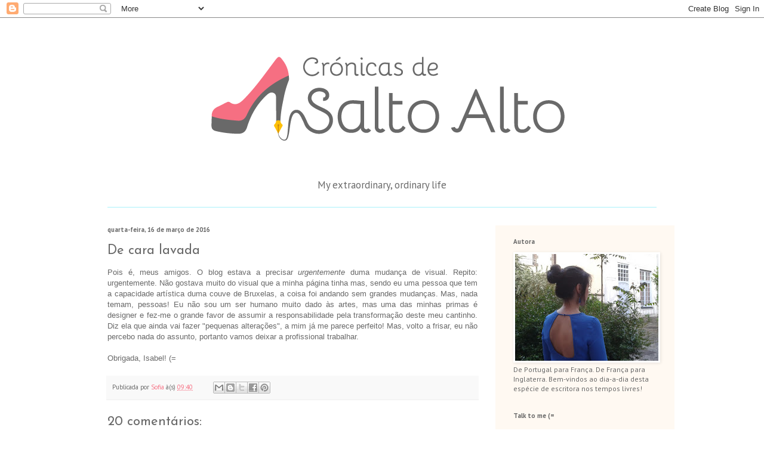

--- FILE ---
content_type: text/html; charset=UTF-8
request_url: https://cronicasdesaltoalto.blogspot.com/2016/03/de-cara-lavada.html?showComment=1458246384504
body_size: 18308
content:
<!DOCTYPE html>
<html class='v2' dir='ltr' xmlns='http://www.w3.org/1999/xhtml' xmlns:b='http://www.google.com/2005/gml/b' xmlns:data='http://www.google.com/2005/gml/data' xmlns:expr='http://www.google.com/2005/gml/expr'>
<head>
<link href='https://www.blogger.com/static/v1/widgets/335934321-css_bundle_v2.css' rel='stylesheet' type='text/css'/>
<meta content='width=1100' name='viewport'/>
<meta content='text/html; charset=UTF-8' http-equiv='Content-Type'/>
<meta content='blogger' name='generator'/>
<link href='https://cronicasdesaltoalto.blogspot.com/favicon.ico' rel='icon' type='image/x-icon'/>
<link href='http://cronicasdesaltoalto.blogspot.com/2016/03/de-cara-lavada.html' rel='canonical'/>
<link rel="alternate" type="application/atom+xml" title="Crónicas de Salto Alto - Atom" href="https://cronicasdesaltoalto.blogspot.com/feeds/posts/default" />
<link rel="alternate" type="application/rss+xml" title="Crónicas de Salto Alto - RSS" href="https://cronicasdesaltoalto.blogspot.com/feeds/posts/default?alt=rss" />
<link rel="service.post" type="application/atom+xml" title="Crónicas de Salto Alto - Atom" href="https://www.blogger.com/feeds/3279532582069971347/posts/default" />

<link rel="alternate" type="application/atom+xml" title="Crónicas de Salto Alto - Atom" href="https://cronicasdesaltoalto.blogspot.com/feeds/2498382024353297614/comments/default" />
<!--Can't find substitution for tag [blog.ieCssRetrofitLinks]-->
<meta content='http://cronicasdesaltoalto.blogspot.com/2016/03/de-cara-lavada.html' property='og:url'/>
<meta content='De cara lavada' property='og:title'/>
<meta content=' Pois é, meus amigos. O blog estava a precisar urgentemente  duma mudança de visual. Repito: urgentemente. Não gostava muito do visual que a...' property='og:description'/>
<title>Crónicas de Salto Alto: De cara lavada</title>
<style type='text/css'>@font-face{font-family:'Josefin Sans';font-style:normal;font-weight:400;font-display:swap;src:url(//fonts.gstatic.com/s/josefinsans/v34/Qw3PZQNVED7rKGKxtqIqX5E-AVSJrOCfjY46_DjQbMlhLybpUVzEEaq2.woff2)format('woff2');unicode-range:U+0102-0103,U+0110-0111,U+0128-0129,U+0168-0169,U+01A0-01A1,U+01AF-01B0,U+0300-0301,U+0303-0304,U+0308-0309,U+0323,U+0329,U+1EA0-1EF9,U+20AB;}@font-face{font-family:'Josefin Sans';font-style:normal;font-weight:400;font-display:swap;src:url(//fonts.gstatic.com/s/josefinsans/v34/Qw3PZQNVED7rKGKxtqIqX5E-AVSJrOCfjY46_DjQbMhhLybpUVzEEaq2.woff2)format('woff2');unicode-range:U+0100-02BA,U+02BD-02C5,U+02C7-02CC,U+02CE-02D7,U+02DD-02FF,U+0304,U+0308,U+0329,U+1D00-1DBF,U+1E00-1E9F,U+1EF2-1EFF,U+2020,U+20A0-20AB,U+20AD-20C0,U+2113,U+2C60-2C7F,U+A720-A7FF;}@font-face{font-family:'Josefin Sans';font-style:normal;font-weight:400;font-display:swap;src:url(//fonts.gstatic.com/s/josefinsans/v34/Qw3PZQNVED7rKGKxtqIqX5E-AVSJrOCfjY46_DjQbMZhLybpUVzEEQ.woff2)format('woff2');unicode-range:U+0000-00FF,U+0131,U+0152-0153,U+02BB-02BC,U+02C6,U+02DA,U+02DC,U+0304,U+0308,U+0329,U+2000-206F,U+20AC,U+2122,U+2191,U+2193,U+2212,U+2215,U+FEFF,U+FFFD;}@font-face{font-family:'Josefin Slab';font-style:normal;font-weight:400;font-display:swap;src:url(//fonts.gstatic.com/s/josefinslab/v29/lW-swjwOK3Ps5GSJlNNkMalNpiZe_ldbOR4W71msR349KoKZAyOw3w.woff2)format('woff2');unicode-range:U+0000-00FF,U+0131,U+0152-0153,U+02BB-02BC,U+02C6,U+02DA,U+02DC,U+0304,U+0308,U+0329,U+2000-206F,U+20AC,U+2122,U+2191,U+2193,U+2212,U+2215,U+FEFF,U+FFFD;}@font-face{font-family:'PT Sans';font-style:normal;font-weight:400;font-display:swap;src:url(//fonts.gstatic.com/s/ptsans/v18/jizaRExUiTo99u79D0-ExcOPIDUg-g.woff2)format('woff2');unicode-range:U+0460-052F,U+1C80-1C8A,U+20B4,U+2DE0-2DFF,U+A640-A69F,U+FE2E-FE2F;}@font-face{font-family:'PT Sans';font-style:normal;font-weight:400;font-display:swap;src:url(//fonts.gstatic.com/s/ptsans/v18/jizaRExUiTo99u79D0aExcOPIDUg-g.woff2)format('woff2');unicode-range:U+0301,U+0400-045F,U+0490-0491,U+04B0-04B1,U+2116;}@font-face{font-family:'PT Sans';font-style:normal;font-weight:400;font-display:swap;src:url(//fonts.gstatic.com/s/ptsans/v18/jizaRExUiTo99u79D0yExcOPIDUg-g.woff2)format('woff2');unicode-range:U+0100-02BA,U+02BD-02C5,U+02C7-02CC,U+02CE-02D7,U+02DD-02FF,U+0304,U+0308,U+0329,U+1D00-1DBF,U+1E00-1E9F,U+1EF2-1EFF,U+2020,U+20A0-20AB,U+20AD-20C0,U+2113,U+2C60-2C7F,U+A720-A7FF;}@font-face{font-family:'PT Sans';font-style:normal;font-weight:400;font-display:swap;src:url(//fonts.gstatic.com/s/ptsans/v18/jizaRExUiTo99u79D0KExcOPIDU.woff2)format('woff2');unicode-range:U+0000-00FF,U+0131,U+0152-0153,U+02BB-02BC,U+02C6,U+02DA,U+02DC,U+0304,U+0308,U+0329,U+2000-206F,U+20AC,U+2122,U+2191,U+2193,U+2212,U+2215,U+FEFF,U+FFFD;}@font-face{font-family:'PT Sans';font-style:normal;font-weight:700;font-display:swap;src:url(//fonts.gstatic.com/s/ptsans/v18/jizfRExUiTo99u79B_mh0OOtLR8a8zILig.woff2)format('woff2');unicode-range:U+0460-052F,U+1C80-1C8A,U+20B4,U+2DE0-2DFF,U+A640-A69F,U+FE2E-FE2F;}@font-face{font-family:'PT Sans';font-style:normal;font-weight:700;font-display:swap;src:url(//fonts.gstatic.com/s/ptsans/v18/jizfRExUiTo99u79B_mh0OqtLR8a8zILig.woff2)format('woff2');unicode-range:U+0301,U+0400-045F,U+0490-0491,U+04B0-04B1,U+2116;}@font-face{font-family:'PT Sans';font-style:normal;font-weight:700;font-display:swap;src:url(//fonts.gstatic.com/s/ptsans/v18/jizfRExUiTo99u79B_mh0OCtLR8a8zILig.woff2)format('woff2');unicode-range:U+0100-02BA,U+02BD-02C5,U+02C7-02CC,U+02CE-02D7,U+02DD-02FF,U+0304,U+0308,U+0329,U+1D00-1DBF,U+1E00-1E9F,U+1EF2-1EFF,U+2020,U+20A0-20AB,U+20AD-20C0,U+2113,U+2C60-2C7F,U+A720-A7FF;}@font-face{font-family:'PT Sans';font-style:normal;font-weight:700;font-display:swap;src:url(//fonts.gstatic.com/s/ptsans/v18/jizfRExUiTo99u79B_mh0O6tLR8a8zI.woff2)format('woff2');unicode-range:U+0000-00FF,U+0131,U+0152-0153,U+02BB-02BC,U+02C6,U+02DA,U+02DC,U+0304,U+0308,U+0329,U+2000-206F,U+20AC,U+2122,U+2191,U+2193,U+2212,U+2215,U+FEFF,U+FFFD;}</style>
<style id='page-skin-1' type='text/css'><!--
/*
-----------------------------------------------
Blogger Template Style
Name:     Simple
Designer: Blogger
URL:      www.blogger.com
----------------------------------------------- */
/* Content
----------------------------------------------- */
body {
font: normal normal 12px PT Sans;
color: #696969;
background: #ffffff none repeat scroll top left;
padding: 0 40px 40px 40px;
}
html body .region-inner {
min-width: 0;
max-width: 100%;
width: auto;
}
h2 {
font-size: 22px;
}
a:link {
text-decoration:none;
color: #f66f82;
}
a:visited {
text-decoration:none;
color: #888888;
}
a:hover {
text-decoration:underline;
color: #f7cac9;
}
.body-fauxcolumn-outer .fauxcolumn-inner {
background: transparent none repeat scroll top left;
_background-image: none;
}
.body-fauxcolumn-outer .cap-top {
position: absolute;
z-index: 1;
height: 400px;
width: 100%;
}
.body-fauxcolumn-outer .cap-top .cap-left {
width: 100%;
background: transparent none repeat-x scroll top left;
_background-image: none;
}
.content-outer {
-moz-box-shadow: 0 0 40px rgba(0, 0, 0, .15);
-webkit-box-shadow: 0 0 5px rgba(0, 0, 0, .15);
-goog-ms-box-shadow: 0 0 10px #333333;
box-shadow: 0 0 40px rgba(0, 0, 0, .15);
margin-bottom: 1px;
}
.content-inner {
padding: 10px 10px;
}
.content-inner {
background-color: #ffffff;
}
/* Header
----------------------------------------------- */
.header-outer {
background: rgba(0, 0, 0, 0) none repeat-x scroll 0 -400px;
_background-image: none;
}
.Header h1 {
font: normal normal 60px Josefin Slab;
color: #f66f82;
text-shadow: -1px -1px 1px rgba(0, 0, 0, .2);
}
.Header h1 a {
color: #f66f82;
}
.Header .description {
font-size: 140%;
color: #696969;
}
.header-inner .Header .titlewrapper {
padding: 22px 30px;
}
.header-inner .Header .descriptionwrapper {
padding: 0 30px;
}
/* Tabs
----------------------------------------------- */
.tabs-inner .section:first-child {
border-top: 1px solid #a8f0fa;
}
.tabs-inner .section:first-child ul {
margin-top: -1px;
border-top: 1px solid #a8f0fa;
border-left: 0 solid #a8f0fa;
border-right: 0 solid #a8f0fa;
}
.tabs-inner .widget ul {
background: #fff9f2 url(//www.blogblog.com/1kt/simple/gradients_light.png) repeat-x scroll 0 -800px;
_background-image: none;
border-bottom: 1px solid #a8f0fa;
margin-top: 0;
margin-left: -30px;
margin-right: -30px;
}
.tabs-inner .widget li a {
display: inline-block;
padding: .6em 1em;
font: normal normal 14px PT Sans;
color: #f66f82;
border-left: 1px solid #ffffff;
border-right: 1px solid #a8f0fa;
}
.tabs-inner .widget li:first-child a {
border-left: none;
}
.tabs-inner .widget li.selected a, .tabs-inner .widget li a:hover {
color: #000000;
background-color: #eeeeee;
text-decoration: none;
}
/* Columns
----------------------------------------------- */
.main-outer {
border-top: 0 solid #ffffff;
}
.fauxcolumn-left-outer .fauxcolumn-inner {
border-right: 1px solid #ffffff;
}
.fauxcolumn-right-outer .fauxcolumn-inner {
border-left: 1px solid #ffffff;
}
/* Headings
----------------------------------------------- */
div.widget > h2,
div.widget h2.title {
margin: 0 0 1em 0;
font: normal bold 11px PT Sans;
color: #696969;
}
/* Widgets
----------------------------------------------- */
.widget .zippy {
color: #999999;
text-shadow: 2px 2px 1px rgba(0, 0, 0, .1);
}
.widget .popular-posts ul {
list-style: none;
}
/* Posts
----------------------------------------------- */
h2.date-header {
font: normal bold 11px PT Sans;
}
.date-header span {
background-color: rgba(0, 0, 0, 0);
color: #696969;
padding: inherit;
letter-spacing: inherit;
margin: inherit;
}
.main-inner {
padding-top: 30px;
padding-bottom: 30px;
}
.main-inner .column-center-inner {
padding: 0 15px;
}
.main-inner .column-center-inner .section {
margin: 0 15px;
}
.post {
margin: 0 0 25px 0;
}
h3.post-title, .comments h4 {
font: normal normal 22px Josefin Sans;
margin: .75em 0 0;
}
.post-body {
font-size: 110%;
line-height: 1.4;
position: relative;
}
.post-body img, .post-body .tr-caption-container, .Profile img, .Image img,
.BlogList .item-thumbnail img {
padding: 2px;
background: #ffffff;
border: 1px solid rgba(0, 0, 0, 0);
-moz-box-shadow: 1px 1px 5px rgba(0, 0, 0, .1);
-webkit-box-shadow: 1px 1px 5px rgba(0, 0, 0, .1);
box-shadow: 1px 1px 5px rgba(0, 0, 0, .1);
}
.post-body img, .post-body .tr-caption-container {
padding: 5px;
}
.post-body .tr-caption-container {
color: #696969;
}
.post-body .tr-caption-container img {
padding: 0;
background: transparent;
border: none;
-moz-box-shadow: 0 0 0 rgba(0, 0, 0, .1);
-webkit-box-shadow: 0 0 0 rgba(0, 0, 0, .1);
box-shadow: 0 0 0 rgba(0, 0, 0, .1);
}
.post-header {
margin: 0 0 1.5em;
line-height: 1.6;
font-size: 90%;
}
.post-footer {
margin: 20px -2px 0;
padding: 5px 10px;
color: #666666;
background-color: #f9f9f9;
border-bottom: 1px solid #eeeeee;
line-height: 1.6;
font-size: 90%;
}
#comments .comment-author {
padding-top: 1.5em;
border-top: 1px solid #ffffff;
background-position: 0 1.5em;
}
#comments .comment-author:first-child {
padding-top: 0;
border-top: none;
}
.avatar-image-container {
margin: .2em 0 0;
}
#comments .avatar-image-container img {
border: 1px solid rgba(0, 0, 0, 0);
}
/* Comments
----------------------------------------------- */
.comments .comments-content .icon.blog-author {
background-repeat: no-repeat;
background-image: url([data-uri]);
}
.comments .comments-content .loadmore a {
border-top: 1px solid #999999;
border-bottom: 1px solid #999999;
}
.comments .comment-thread.inline-thread {
background-color: #f9f9f9;
}
.comments .continue {
border-top: 2px solid #999999;
}
/* Accents
---------------------------------------------- */
.section-columns td.columns-cell {
border-left: 1px solid #ffffff;
}
.blog-pager {
background: transparent none no-repeat scroll top center;
}
.blog-pager-older-link, .home-link,
.blog-pager-newer-link {
background-color: #ffffff;
padding: 5px;
}
.footer-outer {
border-top: 0 dashed #bbbbbb;
}
/* Mobile
----------------------------------------------- */
body.mobile  {
background-size: auto;
}
.mobile .body-fauxcolumn-outer {
background: transparent none repeat scroll top left;
}
.mobile .body-fauxcolumn-outer .cap-top {
background-size: 100% auto;
}
.mobile .content-outer {
-webkit-box-shadow: 0 0 3px rgba(0, 0, 0, .15);
box-shadow: 0 0 3px rgba(0, 0, 0, .15);
}
.mobile .tabs-inner .widget ul {
margin-left: 0;
margin-right: 0;
}
.mobile .post {
margin: 0;
}
.mobile .main-inner .column-center-inner .section {
margin: 0;
}
.mobile .date-header span {
padding: 0.1em 10px;
margin: 0 -10px;
}
.mobile h3.post-title {
margin: 0;
}
.mobile .blog-pager {
background: transparent none no-repeat scroll top center;
}
.mobile .footer-outer {
border-top: none;
}
.mobile .main-inner, .mobile .footer-inner {
background-color: #ffffff;
}
.mobile-index-contents {
color: #696969;
}
.mobile-link-button {
background-color: #f66f82;
}
.mobile-link-button a:link, .mobile-link-button a:visited {
color: #ffffff;
}
.mobile .tabs-inner .section:first-child {
border-top: none;
}
.mobile .tabs-inner .PageList .widget-content {
background-color: #eeeeee;
color: #000000;
border-top: 1px solid #a8f0fa;
border-bottom: 1px solid #a8f0fa;
}
.mobile .tabs-inner .PageList .widget-content .pagelist-arrow {
border-left: 1px solid #a8f0fa;
}
.description {
text-align:center;
}
.content-outer {
-moz-box-shadow: 0 0 0px rgba(0, 0, 0, .0);
-webkit-box-shadow: 0 0 0px rgba(0, 0, 0, .0);
-goog-ms-box-shadow: 0 0 0px #ffffff;
box-shadow: 0 0 0px rgba(0, 0, 0, .0);
margin-bottom: 1px;
}
.main-inner .column-right-outer {
width: 250px;
margin-right: -250px;
background-color: #fff9f2;
padding-top:20px;
}
img#Header1_headerimg {
width: 1000px;
}
--></style>
<style id='template-skin-1' type='text/css'><!--
body {
min-width: 1000px;
}
.content-outer, .content-fauxcolumn-outer, .region-inner {
min-width: 1000px;
max-width: 1000px;
_width: 1000px;
}
.main-inner .columns {
padding-left: 0px;
padding-right: 300px;
}
.main-inner .fauxcolumn-center-outer {
left: 0px;
right: 300px;
/* IE6 does not respect left and right together */
_width: expression(this.parentNode.offsetWidth -
parseInt("0px") -
parseInt("300px") + 'px');
}
.main-inner .fauxcolumn-left-outer {
width: 0px;
}
.main-inner .fauxcolumn-right-outer {
width: 300px;
}
.main-inner .column-left-outer {
width: 0px;
right: 100%;
margin-left: -0px;
}
.main-inner .column-right-outer {
width: 300px;
margin-right: -300px;
}
#layout {
min-width: 0;
}
#layout .content-outer {
min-width: 0;
width: 800px;
}
#layout .region-inner {
min-width: 0;
width: auto;
}
body#layout div.add_widget {
padding: 8px;
}
body#layout div.add_widget a {
margin-left: 32px;
}
--></style>
<link href='https://www.blogger.com/dyn-css/authorization.css?targetBlogID=3279532582069971347&amp;zx=91e53461-f68a-4529-b980-5e766a655e04' media='none' onload='if(media!=&#39;all&#39;)media=&#39;all&#39;' rel='stylesheet'/><noscript><link href='https://www.blogger.com/dyn-css/authorization.css?targetBlogID=3279532582069971347&amp;zx=91e53461-f68a-4529-b980-5e766a655e04' rel='stylesheet'/></noscript>
<meta name='google-adsense-platform-account' content='ca-host-pub-1556223355139109'/>
<meta name='google-adsense-platform-domain' content='blogspot.com'/>

<!-- data-ad-client=ca-pub-2876915819357451 -->

</head>
<body class='loading variant-pale'>
<div class='navbar section' id='navbar' name='Navbar'><div class='widget Navbar' data-version='1' id='Navbar1'><script type="text/javascript">
    function setAttributeOnload(object, attribute, val) {
      if(window.addEventListener) {
        window.addEventListener('load',
          function(){ object[attribute] = val; }, false);
      } else {
        window.attachEvent('onload', function(){ object[attribute] = val; });
      }
    }
  </script>
<div id="navbar-iframe-container"></div>
<script type="text/javascript" src="https://apis.google.com/js/platform.js"></script>
<script type="text/javascript">
      gapi.load("gapi.iframes:gapi.iframes.style.bubble", function() {
        if (gapi.iframes && gapi.iframes.getContext) {
          gapi.iframes.getContext().openChild({
              url: 'https://www.blogger.com/navbar/3279532582069971347?po\x3d2498382024353297614\x26origin\x3dhttps://cronicasdesaltoalto.blogspot.com',
              where: document.getElementById("navbar-iframe-container"),
              id: "navbar-iframe"
          });
        }
      });
    </script><script type="text/javascript">
(function() {
var script = document.createElement('script');
script.type = 'text/javascript';
script.src = '//pagead2.googlesyndication.com/pagead/js/google_top_exp.js';
var head = document.getElementsByTagName('head')[0];
if (head) {
head.appendChild(script);
}})();
</script>
</div></div>
<div class='body-fauxcolumns'>
<div class='fauxcolumn-outer body-fauxcolumn-outer'>
<div class='cap-top'>
<div class='cap-left'></div>
<div class='cap-right'></div>
</div>
<div class='fauxborder-left'>
<div class='fauxborder-right'></div>
<div class='fauxcolumn-inner'>
</div>
</div>
<div class='cap-bottom'>
<div class='cap-left'></div>
<div class='cap-right'></div>
</div>
</div>
</div>
<div class='content'>
<div class='content-fauxcolumns'>
<div class='fauxcolumn-outer content-fauxcolumn-outer'>
<div class='cap-top'>
<div class='cap-left'></div>
<div class='cap-right'></div>
</div>
<div class='fauxborder-left'>
<div class='fauxborder-right'></div>
<div class='fauxcolumn-inner'>
</div>
</div>
<div class='cap-bottom'>
<div class='cap-left'></div>
<div class='cap-right'></div>
</div>
</div>
</div>
<div class='content-outer'>
<div class='content-cap-top cap-top'>
<div class='cap-left'></div>
<div class='cap-right'></div>
</div>
<div class='fauxborder-left content-fauxborder-left'>
<div class='fauxborder-right content-fauxborder-right'></div>
<div class='content-inner'>
<header>
<div class='header-outer'>
<div class='header-cap-top cap-top'>
<div class='cap-left'></div>
<div class='cap-right'></div>
</div>
<div class='fauxborder-left header-fauxborder-left'>
<div class='fauxborder-right header-fauxborder-right'></div>
<div class='region-inner header-inner'>
<div class='header section' id='header' name='Cabeçalho'><div class='widget Header' data-version='1' id='Header1'>
<div id='header-inner'>
<a href='https://cronicasdesaltoalto.blogspot.com/' style='display: block'>
<img alt='Crónicas de Salto Alto' height='251px; ' id='Header1_headerimg' src='https://blogger.googleusercontent.com/img/b/R29vZ2xl/AVvXsEhMqe5LwLfenEZiAkJ2tV19F04QBwMyuglbOxKdU5AjSOo_37gtuLSCRM_v_YVGbHrQC7y5jTOmAdACt1SPy9_mGx-p_nqiKcl9Fmm98qtntTQZWep1mQDCebTs-zeVujJaORNF0qzZpho/s1600-r/logo_sofia1000px-01.png' style='display: block' width='1000px; '/>
</a>
<div class='descriptionwrapper'>
<p class='description'><span>My extraordinary, ordinary life</span></p>
</div>
</div>
</div></div>
</div>
</div>
<div class='header-cap-bottom cap-bottom'>
<div class='cap-left'></div>
<div class='cap-right'></div>
</div>
</div>
</header>
<div class='tabs-outer'>
<div class='tabs-cap-top cap-top'>
<div class='cap-left'></div>
<div class='cap-right'></div>
</div>
<div class='fauxborder-left tabs-fauxborder-left'>
<div class='fauxborder-right tabs-fauxborder-right'></div>
<div class='region-inner tabs-inner'>
<div class='tabs no-items section' id='crosscol' name='Entre colunas'></div>
<div class='tabs no-items section' id='crosscol-overflow' name='Cross-Column 2'></div>
</div>
</div>
<div class='tabs-cap-bottom cap-bottom'>
<div class='cap-left'></div>
<div class='cap-right'></div>
</div>
</div>
<div class='main-outer'>
<div class='main-cap-top cap-top'>
<div class='cap-left'></div>
<div class='cap-right'></div>
</div>
<div class='fauxborder-left main-fauxborder-left'>
<div class='fauxborder-right main-fauxborder-right'></div>
<div class='region-inner main-inner'>
<div class='columns fauxcolumns'>
<div class='fauxcolumn-outer fauxcolumn-center-outer'>
<div class='cap-top'>
<div class='cap-left'></div>
<div class='cap-right'></div>
</div>
<div class='fauxborder-left'>
<div class='fauxborder-right'></div>
<div class='fauxcolumn-inner'>
</div>
</div>
<div class='cap-bottom'>
<div class='cap-left'></div>
<div class='cap-right'></div>
</div>
</div>
<div class='fauxcolumn-outer fauxcolumn-left-outer'>
<div class='cap-top'>
<div class='cap-left'></div>
<div class='cap-right'></div>
</div>
<div class='fauxborder-left'>
<div class='fauxborder-right'></div>
<div class='fauxcolumn-inner'>
</div>
</div>
<div class='cap-bottom'>
<div class='cap-left'></div>
<div class='cap-right'></div>
</div>
</div>
<div class='fauxcolumn-outer fauxcolumn-right-outer'>
<div class='cap-top'>
<div class='cap-left'></div>
<div class='cap-right'></div>
</div>
<div class='fauxborder-left'>
<div class='fauxborder-right'></div>
<div class='fauxcolumn-inner'>
</div>
</div>
<div class='cap-bottom'>
<div class='cap-left'></div>
<div class='cap-right'></div>
</div>
</div>
<!-- corrects IE6 width calculation -->
<div class='columns-inner'>
<div class='column-center-outer'>
<div class='column-center-inner'>
<div class='main section' id='main' name='Principal'><div class='widget Blog' data-version='1' id='Blog1'>
<div class='blog-posts hfeed'>

          <div class="date-outer">
        
<h2 class='date-header'><span>quarta-feira, 16 de março de 2016</span></h2>

          <div class="date-posts">
        
<div class='post-outer'>
<div class='post hentry uncustomized-post-template' itemprop='blogPost' itemscope='itemscope' itemtype='http://schema.org/BlogPosting'>
<meta content='3279532582069971347' itemprop='blogId'/>
<meta content='2498382024353297614' itemprop='postId'/>
<a name='2498382024353297614'></a>
<h3 class='post-title entry-title' itemprop='name'>
De cara lavada
</h3>
<div class='post-header'>
<div class='post-header-line-1'></div>
</div>
<div class='post-body entry-content' id='post-body-2498382024353297614' itemprop='description articleBody'>
<div style="text-align: justify;">
<span style="font-family: &quot;trebuchet ms&quot; , sans-serif;">Pois é, meus amigos. O blog estava a precisar <i>urgentemente</i>&nbsp;duma mudança de visual. Repito: urgentemente. Não gostava muito do visual que a minha página tinha mas, sendo eu uma pessoa que tem a capacidade artística duma couve de Bruxelas, a coisa foi andando sem grandes mudanças. Mas, nada temam, pessoas! Eu não sou um ser humano muito dado às artes, mas uma das minhas primas é designer e fez-me o grande favor de assumir a responsabilidade pela transformação deste meu cantinho. Diz ela que ainda vai fazer "pequenas alterações", a mim já me parece perfeito! Mas, volto a frisar, eu não percebo nada do assunto, portanto vamos deixar a profissional trabalhar.</span></div>
<div style="text-align: justify;">
<span style="font-family: &quot;trebuchet ms&quot; , sans-serif;"><br /></span></div>
<div style="text-align: justify;">
<span style="font-family: &quot;trebuchet ms&quot; , sans-serif;">Obrigada, Isabel! (=</span></div>
<div style='clear: both;'></div>
</div>
<div class='post-footer'>
<div class='post-footer-line post-footer-line-1'>
<span class='post-author vcard'>
Publicada por
<span class='fn' itemprop='author' itemscope='itemscope' itemtype='http://schema.org/Person'>
<meta content='https://www.blogger.com/profile/11628859844546797559' itemprop='url'/>
<a class='g-profile' href='https://www.blogger.com/profile/11628859844546797559' rel='author' title='author profile'>
<span itemprop='name'>Sofia</span>
</a>
</span>
</span>
<span class='post-timestamp'>
à(s)
<meta content='http://cronicasdesaltoalto.blogspot.com/2016/03/de-cara-lavada.html' itemprop='url'/>
<a class='timestamp-link' href='https://cronicasdesaltoalto.blogspot.com/2016/03/de-cara-lavada.html' rel='bookmark' title='permanent link'><abbr class='published' itemprop='datePublished' title='2016-03-16T09:40:00Z'>09:40</abbr></a>
</span>
<span class='post-comment-link'>
</span>
<span class='post-icons'>
<span class='item-control blog-admin pid-2138416323'>
<a href='https://www.blogger.com/post-edit.g?blogID=3279532582069971347&postID=2498382024353297614&from=pencil' title='Editar mensagem'>
<img alt='' class='icon-action' height='18' src='https://resources.blogblog.com/img/icon18_edit_allbkg.gif' width='18'/>
</a>
</span>
</span>
<div class='post-share-buttons goog-inline-block'>
<a class='goog-inline-block share-button sb-email' href='https://www.blogger.com/share-post.g?blogID=3279532582069971347&postID=2498382024353297614&target=email' target='_blank' title='Enviar a mensagem por email'><span class='share-button-link-text'>Enviar a mensagem por email</span></a><a class='goog-inline-block share-button sb-blog' href='https://www.blogger.com/share-post.g?blogID=3279532582069971347&postID=2498382024353297614&target=blog' onclick='window.open(this.href, "_blank", "height=270,width=475"); return false;' target='_blank' title='Dê a sua opinião!'><span class='share-button-link-text'>Dê a sua opinião!</span></a><a class='goog-inline-block share-button sb-twitter' href='https://www.blogger.com/share-post.g?blogID=3279532582069971347&postID=2498382024353297614&target=twitter' target='_blank' title='Partilhar no X'><span class='share-button-link-text'>Partilhar no X</span></a><a class='goog-inline-block share-button sb-facebook' href='https://www.blogger.com/share-post.g?blogID=3279532582069971347&postID=2498382024353297614&target=facebook' onclick='window.open(this.href, "_blank", "height=430,width=640"); return false;' target='_blank' title='Partilhar no Facebook'><span class='share-button-link-text'>Partilhar no Facebook</span></a><a class='goog-inline-block share-button sb-pinterest' href='https://www.blogger.com/share-post.g?blogID=3279532582069971347&postID=2498382024353297614&target=pinterest' target='_blank' title='Partilhar no Pinterest'><span class='share-button-link-text'>Partilhar no Pinterest</span></a>
</div>
</div>
<div class='post-footer-line post-footer-line-2'>
<span class='post-labels'>
</span>
</div>
<div class='post-footer-line post-footer-line-3'>
<span class='post-location'>
</span>
</div>
</div>
</div>
<div class='comments' id='comments'>
<a name='comments'></a>
<h4>20 comentários:</h4>
<div class='comments-content'>
<script async='async' src='' type='text/javascript'></script>
<script type='text/javascript'>
    (function() {
      var items = null;
      var msgs = null;
      var config = {};

// <![CDATA[
      var cursor = null;
      if (items && items.length > 0) {
        cursor = parseInt(items[items.length - 1].timestamp) + 1;
      }

      var bodyFromEntry = function(entry) {
        var text = (entry &&
                    ((entry.content && entry.content.$t) ||
                     (entry.summary && entry.summary.$t))) ||
            '';
        if (entry && entry.gd$extendedProperty) {
          for (var k in entry.gd$extendedProperty) {
            if (entry.gd$extendedProperty[k].name == 'blogger.contentRemoved') {
              return '<span class="deleted-comment">' + text + '</span>';
            }
          }
        }
        return text;
      }

      var parse = function(data) {
        cursor = null;
        var comments = [];
        if (data && data.feed && data.feed.entry) {
          for (var i = 0, entry; entry = data.feed.entry[i]; i++) {
            var comment = {};
            // comment ID, parsed out of the original id format
            var id = /blog-(\d+).post-(\d+)/.exec(entry.id.$t);
            comment.id = id ? id[2] : null;
            comment.body = bodyFromEntry(entry);
            comment.timestamp = Date.parse(entry.published.$t) + '';
            if (entry.author && entry.author.constructor === Array) {
              var auth = entry.author[0];
              if (auth) {
                comment.author = {
                  name: (auth.name ? auth.name.$t : undefined),
                  profileUrl: (auth.uri ? auth.uri.$t : undefined),
                  avatarUrl: (auth.gd$image ? auth.gd$image.src : undefined)
                };
              }
            }
            if (entry.link) {
              if (entry.link[2]) {
                comment.link = comment.permalink = entry.link[2].href;
              }
              if (entry.link[3]) {
                var pid = /.*comments\/default\/(\d+)\?.*/.exec(entry.link[3].href);
                if (pid && pid[1]) {
                  comment.parentId = pid[1];
                }
              }
            }
            comment.deleteclass = 'item-control blog-admin';
            if (entry.gd$extendedProperty) {
              for (var k in entry.gd$extendedProperty) {
                if (entry.gd$extendedProperty[k].name == 'blogger.itemClass') {
                  comment.deleteclass += ' ' + entry.gd$extendedProperty[k].value;
                } else if (entry.gd$extendedProperty[k].name == 'blogger.displayTime') {
                  comment.displayTime = entry.gd$extendedProperty[k].value;
                }
              }
            }
            comments.push(comment);
          }
        }
        return comments;
      };

      var paginator = function(callback) {
        if (hasMore()) {
          var url = config.feed + '?alt=json&v=2&orderby=published&reverse=false&max-results=50';
          if (cursor) {
            url += '&published-min=' + new Date(cursor).toISOString();
          }
          window.bloggercomments = function(data) {
            var parsed = parse(data);
            cursor = parsed.length < 50 ? null
                : parseInt(parsed[parsed.length - 1].timestamp) + 1
            callback(parsed);
            window.bloggercomments = null;
          }
          url += '&callback=bloggercomments';
          var script = document.createElement('script');
          script.type = 'text/javascript';
          script.src = url;
          document.getElementsByTagName('head')[0].appendChild(script);
        }
      };
      var hasMore = function() {
        return !!cursor;
      };
      var getMeta = function(key, comment) {
        if ('iswriter' == key) {
          var matches = !!comment.author
              && comment.author.name == config.authorName
              && comment.author.profileUrl == config.authorUrl;
          return matches ? 'true' : '';
        } else if ('deletelink' == key) {
          return config.baseUri + '/comment/delete/'
               + config.blogId + '/' + comment.id;
        } else if ('deleteclass' == key) {
          return comment.deleteclass;
        }
        return '';
      };

      var replybox = null;
      var replyUrlParts = null;
      var replyParent = undefined;

      var onReply = function(commentId, domId) {
        if (replybox == null) {
          // lazily cache replybox, and adjust to suit this style:
          replybox = document.getElementById('comment-editor');
          if (replybox != null) {
            replybox.height = '250px';
            replybox.style.display = 'block';
            replyUrlParts = replybox.src.split('#');
          }
        }
        if (replybox && (commentId !== replyParent)) {
          replybox.src = '';
          document.getElementById(domId).insertBefore(replybox, null);
          replybox.src = replyUrlParts[0]
              + (commentId ? '&parentID=' + commentId : '')
              + '#' + replyUrlParts[1];
          replyParent = commentId;
        }
      };

      var hash = (window.location.hash || '#').substring(1);
      var startThread, targetComment;
      if (/^comment-form_/.test(hash)) {
        startThread = hash.substring('comment-form_'.length);
      } else if (/^c[0-9]+$/.test(hash)) {
        targetComment = hash.substring(1);
      }

      // Configure commenting API:
      var configJso = {
        'maxDepth': config.maxThreadDepth
      };
      var provider = {
        'id': config.postId,
        'data': items,
        'loadNext': paginator,
        'hasMore': hasMore,
        'getMeta': getMeta,
        'onReply': onReply,
        'rendered': true,
        'initComment': targetComment,
        'initReplyThread': startThread,
        'config': configJso,
        'messages': msgs
      };

      var render = function() {
        if (window.goog && window.goog.comments) {
          var holder = document.getElementById('comment-holder');
          window.goog.comments.render(holder, provider);
        }
      };

      // render now, or queue to render when library loads:
      if (window.goog && window.goog.comments) {
        render();
      } else {
        window.goog = window.goog || {};
        window.goog.comments = window.goog.comments || {};
        window.goog.comments.loadQueue = window.goog.comments.loadQueue || [];
        window.goog.comments.loadQueue.push(render);
      }
    })();
// ]]>
  </script>
<div id='comment-holder'>
<div class="comment-thread toplevel-thread"><ol id="top-ra"><li class="comment" id="c5517335005323462514"><div class="avatar-image-container"><img src="//resources.blogblog.com/img/blank.gif" alt=""/></div><div class="comment-block"><div class="comment-header"><cite class="user">Anónimo</cite><span class="icon user "></span><span class="datetime secondary-text"><a rel="nofollow" href="https://cronicasdesaltoalto.blogspot.com/2016/03/de-cara-lavada.html?showComment=1458125057372#c5517335005323462514">16 de março de 2016 às 10:44</a></span></div><p class="comment-content">Uau! Gosto muito!<br>Mas mudaste o nome do blog? É que quando entrei e vi crónicas de salto alto pensei que me tinha enganado no blog kkkkkk</p><span class="comment-actions secondary-text"><a class="comment-reply" target="_self" data-comment-id="5517335005323462514">Responder</a><span class="item-control blog-admin blog-admin pid-1323002556"><a target="_self" href="https://www.blogger.com/comment/delete/3279532582069971347/5517335005323462514">Eliminar</a></span></span></div><div class="comment-replies"><div id="c5517335005323462514-rt" class="comment-thread inline-thread"><span class="thread-toggle thread-expanded"><span class="thread-arrow"></span><span class="thread-count"><a target="_self">Respostas</a></span></span><ol id="c5517335005323462514-ra" class="thread-chrome thread-expanded"><div><li class="comment" id="c3999590858705406485"><div class="avatar-image-container"><img src="//blogger.googleusercontent.com/img/b/R29vZ2xl/AVvXsEgY4euk2o6FJnbhLc29L6AE7T1J4c4F36THnvLmkZeFJPUX27-1mcX-tlD_M5TU0u-gsNBDzbAPKo3Ox9t15YsKHEnicrGnfLch59anIIxJKNkge7-dK4HhQMTE9jY5/s45-c/IMG_20141104_112714.jpg" alt=""/></div><div class="comment-block"><div class="comment-header"><cite class="user"><a href="https://www.blogger.com/profile/11628859844546797559" rel="nofollow">Sofia</a></cite><span class="icon user blog-author"></span><span class="datetime secondary-text"><a rel="nofollow" href="https://cronicasdesaltoalto.blogspot.com/2016/03/de-cara-lavada.html?showComment=1458125703267#c3999590858705406485">16 de março de 2016 às 10:55</a></span></div><p class="comment-content">Não, o nome continua o mesmo, só está mais visível =P O que se via antes, agora passou para subtítulo (=<br><br>Ainda bem que gostas (=</p><span class="comment-actions secondary-text"><span class="item-control blog-admin blog-admin pid-2138416323"><a target="_self" href="https://www.blogger.com/comment/delete/3279532582069971347/3999590858705406485">Eliminar</a></span></span></div><div class="comment-replies"><div id="c3999590858705406485-rt" class="comment-thread inline-thread hidden"><span class="thread-toggle thread-expanded"><span class="thread-arrow"></span><span class="thread-count"><a target="_self">Respostas</a></span></span><ol id="c3999590858705406485-ra" class="thread-chrome thread-expanded"><div></div><div id="c3999590858705406485-continue" class="continue"><a class="comment-reply" target="_self" data-comment-id="3999590858705406485">Responder</a></div></ol></div></div><div class="comment-replybox-single" id="c3999590858705406485-ce"></div></li></div><div id="c5517335005323462514-continue" class="continue"><a class="comment-reply" target="_self" data-comment-id="5517335005323462514">Responder</a></div></ol></div></div><div class="comment-replybox-single" id="c5517335005323462514-ce"></div></li><li class="comment" id="c4047305463233555855"><div class="avatar-image-container"><img src="//www.blogger.com/img/blogger_logo_round_35.png" alt=""/></div><div class="comment-block"><div class="comment-header"><cite class="user"><a href="https://www.blogger.com/profile/17950954655256702320" rel="nofollow">killyourbarbies</a></cite><span class="icon user "></span><span class="datetime secondary-text"><a rel="nofollow" href="https://cronicasdesaltoalto.blogspot.com/2016/03/de-cara-lavada.html?showComment=1458125746410#c4047305463233555855">16 de março de 2016 às 10:55</a></span></div><p class="comment-content">Está tão giro e fresco! Faz mesmo toda a diferença :)</p><span class="comment-actions secondary-text"><a class="comment-reply" target="_self" data-comment-id="4047305463233555855">Responder</a><span class="item-control blog-admin blog-admin pid-104004069"><a target="_self" href="https://www.blogger.com/comment/delete/3279532582069971347/4047305463233555855">Eliminar</a></span></span></div><div class="comment-replies"><div id="c4047305463233555855-rt" class="comment-thread inline-thread"><span class="thread-toggle thread-expanded"><span class="thread-arrow"></span><span class="thread-count"><a target="_self">Respostas</a></span></span><ol id="c4047305463233555855-ra" class="thread-chrome thread-expanded"><div><li class="comment" id="c6440586632509894075"><div class="avatar-image-container"><img src="//blogger.googleusercontent.com/img/b/R29vZ2xl/AVvXsEgY4euk2o6FJnbhLc29L6AE7T1J4c4F36THnvLmkZeFJPUX27-1mcX-tlD_M5TU0u-gsNBDzbAPKo3Ox9t15YsKHEnicrGnfLch59anIIxJKNkge7-dK4HhQMTE9jY5/s45-c/IMG_20141104_112714.jpg" alt=""/></div><div class="comment-block"><div class="comment-header"><cite class="user"><a href="https://www.blogger.com/profile/11628859844546797559" rel="nofollow">Sofia</a></cite><span class="icon user blog-author"></span><span class="datetime secondary-text"><a rel="nofollow" href="https://cronicasdesaltoalto.blogspot.com/2016/03/de-cara-lavada.html?showComment=1458246358287#c6440586632509894075">17 de março de 2016 às 20:25</a></span></div><p class="comment-content">Concordo, faz toda a diferença (=</p><span class="comment-actions secondary-text"><span class="item-control blog-admin blog-admin pid-2138416323"><a target="_self" href="https://www.blogger.com/comment/delete/3279532582069971347/6440586632509894075">Eliminar</a></span></span></div><div class="comment-replies"><div id="c6440586632509894075-rt" class="comment-thread inline-thread hidden"><span class="thread-toggle thread-expanded"><span class="thread-arrow"></span><span class="thread-count"><a target="_self">Respostas</a></span></span><ol id="c6440586632509894075-ra" class="thread-chrome thread-expanded"><div></div><div id="c6440586632509894075-continue" class="continue"><a class="comment-reply" target="_self" data-comment-id="6440586632509894075">Responder</a></div></ol></div></div><div class="comment-replybox-single" id="c6440586632509894075-ce"></div></li></div><div id="c4047305463233555855-continue" class="continue"><a class="comment-reply" target="_self" data-comment-id="4047305463233555855">Responder</a></div></ol></div></div><div class="comment-replybox-single" id="c4047305463233555855-ce"></div></li><li class="comment" id="c676335278892316615"><div class="avatar-image-container"><img src="//blogger.googleusercontent.com/img/b/R29vZ2xl/AVvXsEgWbvFKlacal15sTVla5pRX4qaXkcfCbQK4of5uY2xqg2plq6KdBnydd_bbbh4wp3AcC3yIPQU3ro4CsvR1LttQDZyM9sOzON3fpDmu-3zGSOtJmarPJ68P_DpzkXgoQQ/s45-c/IMG_1929.JPG" alt=""/></div><div class="comment-block"><div class="comment-header"><cite class="user"><a href="https://www.blogger.com/profile/15499878001529817147" rel="nofollow">Rititi</a></cite><span class="icon user "></span><span class="datetime secondary-text"><a rel="nofollow" href="https://cronicasdesaltoalto.blogspot.com/2016/03/de-cara-lavada.html?showComment=1458134280001#c676335278892316615">16 de março de 2016 às 13:18</a></span></div><p class="comment-content">Oh quem me dera, também sou uma grande azelha em relação a designs e cenas xD</p><span class="comment-actions secondary-text"><a class="comment-reply" target="_self" data-comment-id="676335278892316615">Responder</a><span class="item-control blog-admin blog-admin pid-23700329"><a target="_self" href="https://www.blogger.com/comment/delete/3279532582069971347/676335278892316615">Eliminar</a></span></span></div><div class="comment-replies"><div id="c676335278892316615-rt" class="comment-thread inline-thread"><span class="thread-toggle thread-expanded"><span class="thread-arrow"></span><span class="thread-count"><a target="_self">Respostas</a></span></span><ol id="c676335278892316615-ra" class="thread-chrome thread-expanded"><div><li class="comment" id="c5063507769051204752"><div class="avatar-image-container"><img src="//blogger.googleusercontent.com/img/b/R29vZ2xl/AVvXsEgY4euk2o6FJnbhLc29L6AE7T1J4c4F36THnvLmkZeFJPUX27-1mcX-tlD_M5TU0u-gsNBDzbAPKo3Ox9t15YsKHEnicrGnfLch59anIIxJKNkge7-dK4HhQMTE9jY5/s45-c/IMG_20141104_112714.jpg" alt=""/></div><div class="comment-block"><div class="comment-header"><cite class="user"><a href="https://www.blogger.com/profile/11628859844546797559" rel="nofollow">Sofia</a></cite><span class="icon user blog-author"></span><span class="datetime secondary-text"><a rel="nofollow" href="https://cronicasdesaltoalto.blogspot.com/2016/03/de-cara-lavada.html?showComment=1458246384504#c5063507769051204752">17 de março de 2016 às 20:26</a></span></div><p class="comment-content">Bem vinda ao grupo =P</p><span class="comment-actions secondary-text"><span class="item-control blog-admin blog-admin pid-2138416323"><a target="_self" href="https://www.blogger.com/comment/delete/3279532582069971347/5063507769051204752">Eliminar</a></span></span></div><div class="comment-replies"><div id="c5063507769051204752-rt" class="comment-thread inline-thread hidden"><span class="thread-toggle thread-expanded"><span class="thread-arrow"></span><span class="thread-count"><a target="_self">Respostas</a></span></span><ol id="c5063507769051204752-ra" class="thread-chrome thread-expanded"><div></div><div id="c5063507769051204752-continue" class="continue"><a class="comment-reply" target="_self" data-comment-id="5063507769051204752">Responder</a></div></ol></div></div><div class="comment-replybox-single" id="c5063507769051204752-ce"></div></li></div><div id="c676335278892316615-continue" class="continue"><a class="comment-reply" target="_self" data-comment-id="676335278892316615">Responder</a></div></ol></div></div><div class="comment-replybox-single" id="c676335278892316615-ce"></div></li><li class="comment" id="c8089830576146085288"><div class="avatar-image-container"><img src="//www.blogger.com/img/blogger_logo_round_35.png" alt=""/></div><div class="comment-block"><div class="comment-header"><cite class="user"><a href="https://www.blogger.com/profile/06942372308745588006" rel="nofollow">Unknown</a></cite><span class="icon user "></span><span class="datetime secondary-text"><a rel="nofollow" href="https://cronicasdesaltoalto.blogspot.com/2016/03/de-cara-lavada.html?showComment=1458164194829#c8089830576146085288">16 de março de 2016 às 21:36</a></span></div><p class="comment-content">Está super giro! Também gosto de fazer um &quot;refresh&quot; ao meu cantinho de vez em quando :)<br>Kisses,<br><a href="http://messyhairdontcareblog.blogspot.pt/" rel="nofollow">Messy Hair, Don&#39;t Care</a></p><span class="comment-actions secondary-text"><a class="comment-reply" target="_self" data-comment-id="8089830576146085288">Responder</a><span class="item-control blog-admin blog-admin pid-2096779608"><a target="_self" href="https://www.blogger.com/comment/delete/3279532582069971347/8089830576146085288">Eliminar</a></span></span></div><div class="comment-replies"><div id="c8089830576146085288-rt" class="comment-thread inline-thread"><span class="thread-toggle thread-expanded"><span class="thread-arrow"></span><span class="thread-count"><a target="_self">Respostas</a></span></span><ol id="c8089830576146085288-ra" class="thread-chrome thread-expanded"><div><li class="comment" id="c3043120274418219052"><div class="avatar-image-container"><img src="//blogger.googleusercontent.com/img/b/R29vZ2xl/AVvXsEgY4euk2o6FJnbhLc29L6AE7T1J4c4F36THnvLmkZeFJPUX27-1mcX-tlD_M5TU0u-gsNBDzbAPKo3Ox9t15YsKHEnicrGnfLch59anIIxJKNkge7-dK4HhQMTE9jY5/s45-c/IMG_20141104_112714.jpg" alt=""/></div><div class="comment-block"><div class="comment-header"><cite class="user"><a href="https://www.blogger.com/profile/11628859844546797559" rel="nofollow">Sofia</a></cite><span class="icon user blog-author"></span><span class="datetime secondary-text"><a rel="nofollow" href="https://cronicasdesaltoalto.blogspot.com/2016/03/de-cara-lavada.html?showComment=1458246405594#c3043120274418219052">17 de março de 2016 às 20:26</a></span></div><p class="comment-content">Dá logo outro ânimo (=</p><span class="comment-actions secondary-text"><span class="item-control blog-admin blog-admin pid-2138416323"><a target="_self" href="https://www.blogger.com/comment/delete/3279532582069971347/3043120274418219052">Eliminar</a></span></span></div><div class="comment-replies"><div id="c3043120274418219052-rt" class="comment-thread inline-thread hidden"><span class="thread-toggle thread-expanded"><span class="thread-arrow"></span><span class="thread-count"><a target="_self">Respostas</a></span></span><ol id="c3043120274418219052-ra" class="thread-chrome thread-expanded"><div></div><div id="c3043120274418219052-continue" class="continue"><a class="comment-reply" target="_self" data-comment-id="3043120274418219052">Responder</a></div></ol></div></div><div class="comment-replybox-single" id="c3043120274418219052-ce"></div></li></div><div id="c8089830576146085288-continue" class="continue"><a class="comment-reply" target="_self" data-comment-id="8089830576146085288">Responder</a></div></ol></div></div><div class="comment-replybox-single" id="c8089830576146085288-ce"></div></li><li class="comment" id="c311879869838465654"><div class="avatar-image-container"><img src="//resources.blogblog.com/img/blank.gif" alt=""/></div><div class="comment-block"><div class="comment-header"><cite class="user">Anónimo</cite><span class="icon user "></span><span class="datetime secondary-text"><a rel="nofollow" href="https://cronicasdesaltoalto.blogspot.com/2016/03/de-cara-lavada.html?showComment=1458170550422#c311879869838465654">16 de março de 2016 às 23:22</a></span></div><p class="comment-content"> Hello! :)<br><br> Obrigada por teres visitado o meu &quot;cantinho&quot;, espero que continues a ler-me. :)<br> O novo visual está absolutamente ESPECTACULAR, parabéns! :3<br><br> Beijinhos e continuação de uma boa semana!</p><span class="comment-actions secondary-text"><a class="comment-reply" target="_self" data-comment-id="311879869838465654">Responder</a><span class="item-control blog-admin blog-admin pid-1323002556"><a target="_self" href="https://www.blogger.com/comment/delete/3279532582069971347/311879869838465654">Eliminar</a></span></span></div><div class="comment-replies"><div id="c311879869838465654-rt" class="comment-thread inline-thread"><span class="thread-toggle thread-expanded"><span class="thread-arrow"></span><span class="thread-count"><a target="_self">Respostas</a></span></span><ol id="c311879869838465654-ra" class="thread-chrome thread-expanded"><div><li class="comment" id="c3444406201178612747"><div class="avatar-image-container"><img src="//blogger.googleusercontent.com/img/b/R29vZ2xl/AVvXsEgY4euk2o6FJnbhLc29L6AE7T1J4c4F36THnvLmkZeFJPUX27-1mcX-tlD_M5TU0u-gsNBDzbAPKo3Ox9t15YsKHEnicrGnfLch59anIIxJKNkge7-dK4HhQMTE9jY5/s45-c/IMG_20141104_112714.jpg" alt=""/></div><div class="comment-block"><div class="comment-header"><cite class="user"><a href="https://www.blogger.com/profile/11628859844546797559" rel="nofollow">Sofia</a></cite><span class="icon user blog-author"></span><span class="datetime secondary-text"><a rel="nofollow" href="https://cronicasdesaltoalto.blogspot.com/2016/03/de-cara-lavada.html?showComment=1458246547540#c3444406201178612747">17 de março de 2016 às 20:29</a></span></div><p class="comment-content">Sim, vou continuar a ler, não te preocupes (=<br><br>Beijinhos e obrigada</p><span class="comment-actions secondary-text"><span class="item-control blog-admin blog-admin pid-2138416323"><a target="_self" href="https://www.blogger.com/comment/delete/3279532582069971347/3444406201178612747">Eliminar</a></span></span></div><div class="comment-replies"><div id="c3444406201178612747-rt" class="comment-thread inline-thread hidden"><span class="thread-toggle thread-expanded"><span class="thread-arrow"></span><span class="thread-count"><a target="_self">Respostas</a></span></span><ol id="c3444406201178612747-ra" class="thread-chrome thread-expanded"><div></div><div id="c3444406201178612747-continue" class="continue"><a class="comment-reply" target="_self" data-comment-id="3444406201178612747">Responder</a></div></ol></div></div><div class="comment-replybox-single" id="c3444406201178612747-ce"></div></li></div><div id="c311879869838465654-continue" class="continue"><a class="comment-reply" target="_self" data-comment-id="311879869838465654">Responder</a></div></ol></div></div><div class="comment-replybox-single" id="c311879869838465654-ce"></div></li><li class="comment" id="c5739095744153982356"><div class="avatar-image-container"><img src="//www.blogger.com/img/blogger_logo_round_35.png" alt=""/></div><div class="comment-block"><div class="comment-header"><cite class="user"><a href="https://www.blogger.com/profile/15942763398510820470" rel="nofollow">IDireito</a></cite><span class="icon user "></span><span class="datetime secondary-text"><a rel="nofollow" href="https://cronicasdesaltoalto.blogspot.com/2016/03/de-cara-lavada.html?showComment=1458207410216#c5739095744153982356">17 de março de 2016 às 09:36</a></span></div><p class="comment-content">Gosto imenso da nova &quot;cara&quot;!<br>beijinhos<br>http://direitoporlinhastortas-id.blogspot.pt/</p><span class="comment-actions secondary-text"><a class="comment-reply" target="_self" data-comment-id="5739095744153982356">Responder</a><span class="item-control blog-admin blog-admin pid-723470244"><a target="_self" href="https://www.blogger.com/comment/delete/3279532582069971347/5739095744153982356">Eliminar</a></span></span></div><div class="comment-replies"><div id="c5739095744153982356-rt" class="comment-thread inline-thread"><span class="thread-toggle thread-expanded"><span class="thread-arrow"></span><span class="thread-count"><a target="_self">Respostas</a></span></span><ol id="c5739095744153982356-ra" class="thread-chrome thread-expanded"><div><li class="comment" id="c4431957233953684657"><div class="avatar-image-container"><img src="//blogger.googleusercontent.com/img/b/R29vZ2xl/AVvXsEgY4euk2o6FJnbhLc29L6AE7T1J4c4F36THnvLmkZeFJPUX27-1mcX-tlD_M5TU0u-gsNBDzbAPKo3Ox9t15YsKHEnicrGnfLch59anIIxJKNkge7-dK4HhQMTE9jY5/s45-c/IMG_20141104_112714.jpg" alt=""/></div><div class="comment-block"><div class="comment-header"><cite class="user"><a href="https://www.blogger.com/profile/11628859844546797559" rel="nofollow">Sofia</a></cite><span class="icon user blog-author"></span><span class="datetime secondary-text"><a rel="nofollow" href="https://cronicasdesaltoalto.blogspot.com/2016/03/de-cara-lavada.html?showComment=1458246559142#c4431957233953684657">17 de março de 2016 às 20:29</a></span></div><p class="comment-content">Thanks (=</p><span class="comment-actions secondary-text"><span class="item-control blog-admin blog-admin pid-2138416323"><a target="_self" href="https://www.blogger.com/comment/delete/3279532582069971347/4431957233953684657">Eliminar</a></span></span></div><div class="comment-replies"><div id="c4431957233953684657-rt" class="comment-thread inline-thread hidden"><span class="thread-toggle thread-expanded"><span class="thread-arrow"></span><span class="thread-count"><a target="_self">Respostas</a></span></span><ol id="c4431957233953684657-ra" class="thread-chrome thread-expanded"><div></div><div id="c4431957233953684657-continue" class="continue"><a class="comment-reply" target="_self" data-comment-id="4431957233953684657">Responder</a></div></ol></div></div><div class="comment-replybox-single" id="c4431957233953684657-ce"></div></li></div><div id="c5739095744153982356-continue" class="continue"><a class="comment-reply" target="_self" data-comment-id="5739095744153982356">Responder</a></div></ol></div></div><div class="comment-replybox-single" id="c5739095744153982356-ce"></div></li><li class="comment" id="c8024140726320031543"><div class="avatar-image-container"><img src="//blogger.googleusercontent.com/img/b/R29vZ2xl/AVvXsEiGVasGb9C7N6dcmsm23kUdr62JornQwqvsYDxd9OssDqYeKtoB1pabwsVTP6rfHIVaVcUm_VgV51A-RkSXbO3-inp_JNftVsPlSBXQquSngw5uoZVlcc3YKjG_gK9A1f0/s45-c/20140711_193837.jpg" alt=""/></div><div class="comment-block"><div class="comment-header"><cite class="user"><a href="https://www.blogger.com/profile/16672051640783712240" rel="nofollow">Joana</a></cite><span class="icon user "></span><span class="datetime secondary-text"><a rel="nofollow" href="https://cronicasdesaltoalto.blogspot.com/2016/03/de-cara-lavada.html?showComment=1458210470906#c8024140726320031543">17 de março de 2016 às 10:27</a></span></div><p class="comment-content">Ficou muito giro :)</p><span class="comment-actions secondary-text"><a class="comment-reply" target="_self" data-comment-id="8024140726320031543">Responder</a><span class="item-control blog-admin blog-admin pid-129695614"><a target="_self" href="https://www.blogger.com/comment/delete/3279532582069971347/8024140726320031543">Eliminar</a></span></span></div><div class="comment-replies"><div id="c8024140726320031543-rt" class="comment-thread inline-thread"><span class="thread-toggle thread-expanded"><span class="thread-arrow"></span><span class="thread-count"><a target="_self">Respostas</a></span></span><ol id="c8024140726320031543-ra" class="thread-chrome thread-expanded"><div><li class="comment" id="c5551961639789599639"><div class="avatar-image-container"><img src="//blogger.googleusercontent.com/img/b/R29vZ2xl/AVvXsEgY4euk2o6FJnbhLc29L6AE7T1J4c4F36THnvLmkZeFJPUX27-1mcX-tlD_M5TU0u-gsNBDzbAPKo3Ox9t15YsKHEnicrGnfLch59anIIxJKNkge7-dK4HhQMTE9jY5/s45-c/IMG_20141104_112714.jpg" alt=""/></div><div class="comment-block"><div class="comment-header"><cite class="user"><a href="https://www.blogger.com/profile/11628859844546797559" rel="nofollow">Sofia</a></cite><span class="icon user blog-author"></span><span class="datetime secondary-text"><a rel="nofollow" href="https://cronicasdesaltoalto.blogspot.com/2016/03/de-cara-lavada.html?showComment=1458246735493#c5551961639789599639">17 de março de 2016 às 20:32</a></span></div><p class="comment-content">Obrigada! Fico contente por gostarem (=</p><span class="comment-actions secondary-text"><span class="item-control blog-admin blog-admin pid-2138416323"><a target="_self" href="https://www.blogger.com/comment/delete/3279532582069971347/5551961639789599639">Eliminar</a></span></span></div><div class="comment-replies"><div id="c5551961639789599639-rt" class="comment-thread inline-thread hidden"><span class="thread-toggle thread-expanded"><span class="thread-arrow"></span><span class="thread-count"><a target="_self">Respostas</a></span></span><ol id="c5551961639789599639-ra" class="thread-chrome thread-expanded"><div></div><div id="c5551961639789599639-continue" class="continue"><a class="comment-reply" target="_self" data-comment-id="5551961639789599639">Responder</a></div></ol></div></div><div class="comment-replybox-single" id="c5551961639789599639-ce"></div></li></div><div id="c8024140726320031543-continue" class="continue"><a class="comment-reply" target="_self" data-comment-id="8024140726320031543">Responder</a></div></ol></div></div><div class="comment-replybox-single" id="c8024140726320031543-ce"></div></li><li class="comment" id="c8312926987627140819"><div class="avatar-image-container"><img src="//resources.blogblog.com/img/blank.gif" alt=""/></div><div class="comment-block"><div class="comment-header"><cite class="user">Susana Monteiro</cite><span class="icon user "></span><span class="datetime secondary-text"><a rel="nofollow" href="https://cronicasdesaltoalto.blogspot.com/2016/03/de-cara-lavada.html?showComment=1458223616542#c8312926987627140819">17 de março de 2016 às 14:06</a></span></div><p class="comment-content">Gosto imenso!</p><span class="comment-actions secondary-text"><a class="comment-reply" target="_self" data-comment-id="8312926987627140819">Responder</a><span class="item-control blog-admin blog-admin pid-1323002556"><a target="_self" href="https://www.blogger.com/comment/delete/3279532582069971347/8312926987627140819">Eliminar</a></span></span></div><div class="comment-replies"><div id="c8312926987627140819-rt" class="comment-thread inline-thread"><span class="thread-toggle thread-expanded"><span class="thread-arrow"></span><span class="thread-count"><a target="_self">Respostas</a></span></span><ol id="c8312926987627140819-ra" class="thread-chrome thread-expanded"><div><li class="comment" id="c9093073330182630842"><div class="avatar-image-container"><img src="//blogger.googleusercontent.com/img/b/R29vZ2xl/AVvXsEgY4euk2o6FJnbhLc29L6AE7T1J4c4F36THnvLmkZeFJPUX27-1mcX-tlD_M5TU0u-gsNBDzbAPKo3Ox9t15YsKHEnicrGnfLch59anIIxJKNkge7-dK4HhQMTE9jY5/s45-c/IMG_20141104_112714.jpg" alt=""/></div><div class="comment-block"><div class="comment-header"><cite class="user"><a href="https://www.blogger.com/profile/11628859844546797559" rel="nofollow">Sofia</a></cite><span class="icon user blog-author"></span><span class="datetime secondary-text"><a rel="nofollow" href="https://cronicasdesaltoalto.blogspot.com/2016/03/de-cara-lavada.html?showComment=1458246774493#c9093073330182630842">17 de março de 2016 às 20:32</a></span></div><p class="comment-content">Somos duas!</p><span class="comment-actions secondary-text"><span class="item-control blog-admin blog-admin pid-2138416323"><a target="_self" href="https://www.blogger.com/comment/delete/3279532582069971347/9093073330182630842">Eliminar</a></span></span></div><div class="comment-replies"><div id="c9093073330182630842-rt" class="comment-thread inline-thread hidden"><span class="thread-toggle thread-expanded"><span class="thread-arrow"></span><span class="thread-count"><a target="_self">Respostas</a></span></span><ol id="c9093073330182630842-ra" class="thread-chrome thread-expanded"><div></div><div id="c9093073330182630842-continue" class="continue"><a class="comment-reply" target="_self" data-comment-id="9093073330182630842">Responder</a></div></ol></div></div><div class="comment-replybox-single" id="c9093073330182630842-ce"></div></li></div><div id="c8312926987627140819-continue" class="continue"><a class="comment-reply" target="_self" data-comment-id="8312926987627140819">Responder</a></div></ol></div></div><div class="comment-replybox-single" id="c8312926987627140819-ce"></div></li><li class="comment" id="c6185665975002199755"><div class="avatar-image-container"><img src="//blogger.googleusercontent.com/img/b/R29vZ2xl/AVvXsEhfmC1lgIUwz4twzPB92B1wu4BrW1dP1Fxl6Lw3RqGEfLmZmGlX6z1_Ym-96cpA1LwOAzR_AjoUIcm4rnJ3e4veSGMB3GXAz7fi8BjkC5DATXjIP5pJec8IevISqvmmOA/s45-c/Cat_.jpg" alt=""/></div><div class="comment-block"><div class="comment-header"><cite class="user"><a href="https://www.blogger.com/profile/09270603792374936702" rel="nofollow">&#9829;Cat</a></cite><span class="icon user "></span><span class="datetime secondary-text"><a rel="nofollow" href="https://cronicasdesaltoalto.blogspot.com/2016/03/de-cara-lavada.html?showComment=1458227189292#c6185665975002199755">17 de março de 2016 às 15:06</a></span></div><p class="comment-content">Está lindo!<br>Adoro o que a tua prima fez, tudo tão clean e legível :)<br><a href="http://adosecertademim.blogspot.pt/" rel="nofollow">nem mais nem menos</a> | <a href="https://www.facebook.com/Nem-mais-nem-menos-208506526151317/" rel="nofollow">Facebook</a> | <a href="https://www.instagram.com/nem_mais_nem_menos/" rel="nofollow">Instagram</a></p><span class="comment-actions secondary-text"><a class="comment-reply" target="_self" data-comment-id="6185665975002199755">Responder</a><span class="item-control blog-admin blog-admin pid-1738317700"><a target="_self" href="https://www.blogger.com/comment/delete/3279532582069971347/6185665975002199755">Eliminar</a></span></span></div><div class="comment-replies"><div id="c6185665975002199755-rt" class="comment-thread inline-thread"><span class="thread-toggle thread-expanded"><span class="thread-arrow"></span><span class="thread-count"><a target="_self">Respostas</a></span></span><ol id="c6185665975002199755-ra" class="thread-chrome thread-expanded"><div><li class="comment" id="c8399446996114503580"><div class="avatar-image-container"><img src="//blogger.googleusercontent.com/img/b/R29vZ2xl/AVvXsEgY4euk2o6FJnbhLc29L6AE7T1J4c4F36THnvLmkZeFJPUX27-1mcX-tlD_M5TU0u-gsNBDzbAPKo3Ox9t15YsKHEnicrGnfLch59anIIxJKNkge7-dK4HhQMTE9jY5/s45-c/IMG_20141104_112714.jpg" alt=""/></div><div class="comment-block"><div class="comment-header"><cite class="user"><a href="https://www.blogger.com/profile/11628859844546797559" rel="nofollow">Sofia</a></cite><span class="icon user blog-author"></span><span class="datetime secondary-text"><a rel="nofollow" href="https://cronicasdesaltoalto.blogspot.com/2016/03/de-cara-lavada.html?showComment=1458246790235#c8399446996114503580">17 de março de 2016 às 20:33</a></span></div><p class="comment-content">Está perfeito (=</p><span class="comment-actions secondary-text"><span class="item-control blog-admin blog-admin pid-2138416323"><a target="_self" href="https://www.blogger.com/comment/delete/3279532582069971347/8399446996114503580">Eliminar</a></span></span></div><div class="comment-replies"><div id="c8399446996114503580-rt" class="comment-thread inline-thread hidden"><span class="thread-toggle thread-expanded"><span class="thread-arrow"></span><span class="thread-count"><a target="_self">Respostas</a></span></span><ol id="c8399446996114503580-ra" class="thread-chrome thread-expanded"><div></div><div id="c8399446996114503580-continue" class="continue"><a class="comment-reply" target="_self" data-comment-id="8399446996114503580">Responder</a></div></ol></div></div><div class="comment-replybox-single" id="c8399446996114503580-ce"></div></li></div><div id="c6185665975002199755-continue" class="continue"><a class="comment-reply" target="_self" data-comment-id="6185665975002199755">Responder</a></div></ol></div></div><div class="comment-replybox-single" id="c6185665975002199755-ce"></div></li><li class="comment" id="c654062866005561996"><div class="avatar-image-container"><img src="//blogger.googleusercontent.com/img/b/R29vZ2xl/AVvXsEiNHXM8bzO6flviXMxUeuYPxecAzJixcDTyB0FuXU1iMhbalZHBsBcAUt676GEpUERyZPK82eMyloCF1Rvxs7appAQsf-cRH1uCxU_0SDKiOOVYp_niQfhDVytNXc2MvwM/s45-c/images.jpeg" alt=""/></div><div class="comment-block"><div class="comment-header"><cite class="user"><a href="https://www.blogger.com/profile/03799849530786500899" rel="nofollow">Gaja Maria</a></cite><span class="icon user "></span><span class="datetime secondary-text"><a rel="nofollow" href="https://cronicasdesaltoalto.blogspot.com/2016/03/de-cara-lavada.html?showComment=1458253240469#c654062866005561996">17 de março de 2016 às 22:20</a></span></div><p class="comment-content">Gostei! :))</p><span class="comment-actions secondary-text"><a class="comment-reply" target="_self" data-comment-id="654062866005561996">Responder</a><span class="item-control blog-admin blog-admin pid-1519792273"><a target="_self" href="https://www.blogger.com/comment/delete/3279532582069971347/654062866005561996">Eliminar</a></span></span></div><div class="comment-replies"><div id="c654062866005561996-rt" class="comment-thread inline-thread"><span class="thread-toggle thread-expanded"><span class="thread-arrow"></span><span class="thread-count"><a target="_self">Respostas</a></span></span><ol id="c654062866005561996-ra" class="thread-chrome thread-expanded"><div><li class="comment" id="c7340254882815687277"><div class="avatar-image-container"><img src="//blogger.googleusercontent.com/img/b/R29vZ2xl/AVvXsEgY4euk2o6FJnbhLc29L6AE7T1J4c4F36THnvLmkZeFJPUX27-1mcX-tlD_M5TU0u-gsNBDzbAPKo3Ox9t15YsKHEnicrGnfLch59anIIxJKNkge7-dK4HhQMTE9jY5/s45-c/IMG_20141104_112714.jpg" alt=""/></div><div class="comment-block"><div class="comment-header"><cite class="user"><a href="https://www.blogger.com/profile/11628859844546797559" rel="nofollow">Sofia</a></cite><span class="icon user blog-author"></span><span class="datetime secondary-text"><a rel="nofollow" href="https://cronicasdesaltoalto.blogspot.com/2016/03/de-cara-lavada.html?showComment=1458334055941#c7340254882815687277">18 de março de 2016 às 20:47</a></span></div><p class="comment-content">Ainda bem (=</p><span class="comment-actions secondary-text"><span class="item-control blog-admin blog-admin pid-2138416323"><a target="_self" href="https://www.blogger.com/comment/delete/3279532582069971347/7340254882815687277">Eliminar</a></span></span></div><div class="comment-replies"><div id="c7340254882815687277-rt" class="comment-thread inline-thread hidden"><span class="thread-toggle thread-expanded"><span class="thread-arrow"></span><span class="thread-count"><a target="_self">Respostas</a></span></span><ol id="c7340254882815687277-ra" class="thread-chrome thread-expanded"><div></div><div id="c7340254882815687277-continue" class="continue"><a class="comment-reply" target="_self" data-comment-id="7340254882815687277">Responder</a></div></ol></div></div><div class="comment-replybox-single" id="c7340254882815687277-ce"></div></li></div><div id="c654062866005561996-continue" class="continue"><a class="comment-reply" target="_self" data-comment-id="654062866005561996">Responder</a></div></ol></div></div><div class="comment-replybox-single" id="c654062866005561996-ce"></div></li></ol><div id="top-continue" class="continue"><a class="comment-reply" target="_self">Adicionar comentário</a></div><div class="comment-replybox-thread" id="top-ce"></div><div class="loadmore hidden" data-post-id="2498382024353297614"><a target="_self">Carregar mais...</a></div></div>
</div>
</div>
<p class='comment-footer'>
<div class='comment-form'>
<a name='comment-form'></a>
<p>
</p>
<a href='https://www.blogger.com/comment/frame/3279532582069971347?po=2498382024353297614&hl=pt-PT&saa=85391&origin=https://cronicasdesaltoalto.blogspot.com' id='comment-editor-src'></a>
<iframe allowtransparency='true' class='blogger-iframe-colorize blogger-comment-from-post' frameborder='0' height='410px' id='comment-editor' name='comment-editor' src='' width='100%'></iframe>
<script src='https://www.blogger.com/static/v1/jsbin/2830521187-comment_from_post_iframe.js' type='text/javascript'></script>
<script type='text/javascript'>
      BLOG_CMT_createIframe('https://www.blogger.com/rpc_relay.html');
    </script>
</div>
</p>
<div id='backlinks-container'>
<div id='Blog1_backlinks-container'>
</div>
</div>
</div>
</div>

        </div></div>
      
</div>
<div class='blog-pager' id='blog-pager'>
<span id='blog-pager-newer-link'>
<a class='blog-pager-newer-link' href='https://cronicasdesaltoalto.blogspot.com/2016/03/givenchy-antigona.html' id='Blog1_blog-pager-newer-link' title='Mensagem mais recente'>Mensagem mais recente</a>
</span>
<span id='blog-pager-older-link'>
<a class='blog-pager-older-link' href='https://cronicasdesaltoalto.blogspot.com/2016/03/sofia-na-cozinha-3-healthy-breakfast.html' id='Blog1_blog-pager-older-link' title='Mensagem antiga'>Mensagem antiga</a>
</span>
<a class='home-link' href='https://cronicasdesaltoalto.blogspot.com/'>Página inicial</a>
</div>
<div class='clear'></div>
<div class='post-feeds'>
<div class='feed-links'>
Subscrever:
<a class='feed-link' href='https://cronicasdesaltoalto.blogspot.com/feeds/2498382024353297614/comments/default' target='_blank' type='application/atom+xml'>Enviar feedback (Atom)</a>
</div>
</div>
</div></div>
</div>
</div>
<div class='column-left-outer'>
<div class='column-left-inner'>
<aside>
</aside>
</div>
</div>
<div class='column-right-outer'>
<div class='column-right-inner'>
<aside>
<div class='sidebar section' id='sidebar-right-1'><div class='widget Image' data-version='1' id='Image2'>
<h2>Autora</h2>
<div class='widget-content'>
<img alt='Autora' height='179' id='Image2_img' src='https://blogger.googleusercontent.com/img/b/R29vZ2xl/AVvXsEgn7GJAb7jS-NoCtFFFSVGP5wkdzpnM9TEUtXFIOcolwedIVUjnwjz0fP3sptPENMH04bKMybF0VLbJIUZ9NY0wDDA6RtQthaFtHEbip0CyqFfuATMUz3afDAtJ8tfvu3E1Gu1PT1MKcLk/s240/20140517_201620.jpg' width='240'/>
<br/>
<span class='caption'>De Portugal para França. De França para Inglaterra. Bem-vindos ao dia-a-dia desta espécie de escritora nos tempos livres!</span>
</div>
<div class='clear'></div>
</div><div class='widget ContactForm' data-version='1' id='ContactForm1'>
<h2 class='title'>Talk to me (=</h2>
<div class='contact-form-widget'>
<div class='form'>
<form name='contact-form'>
<p></p>
Nome
<br/>
<input class='contact-form-name' id='ContactForm1_contact-form-name' name='name' size='30' type='text' value=''/>
<p></p>
Email
<span style='font-weight: bolder;'>*</span>
<br/>
<input class='contact-form-email' id='ContactForm1_contact-form-email' name='email' size='30' type='text' value=''/>
<p></p>
Mensagem
<span style='font-weight: bolder;'>*</span>
<br/>
<textarea class='contact-form-email-message' cols='25' id='ContactForm1_contact-form-email-message' name='email-message' rows='5'></textarea>
<p></p>
<input class='contact-form-button contact-form-button-submit' id='ContactForm1_contact-form-submit' type='button' value='Enviar'/>
<p></p>
<div style='text-align: center; max-width: 222px; width: 100%'>
<p class='contact-form-error-message' id='ContactForm1_contact-form-error-message'></p>
<p class='contact-form-success-message' id='ContactForm1_contact-form-success-message'></p>
</div>
</form>
</div>
</div>
<div class='clear'></div>
</div><div class='widget Followers' data-version='1' id='Followers1'>
<h2 class='title'>Seguidores</h2>
<div class='widget-content'>
<div id='Followers1-wrapper'>
<div style='margin-right:2px;'>
<div><script type="text/javascript" src="https://apis.google.com/js/platform.js"></script>
<div id="followers-iframe-container"></div>
<script type="text/javascript">
    window.followersIframe = null;
    function followersIframeOpen(url) {
      gapi.load("gapi.iframes", function() {
        if (gapi.iframes && gapi.iframes.getContext) {
          window.followersIframe = gapi.iframes.getContext().openChild({
            url: url,
            where: document.getElementById("followers-iframe-container"),
            messageHandlersFilter: gapi.iframes.CROSS_ORIGIN_IFRAMES_FILTER,
            messageHandlers: {
              '_ready': function(obj) {
                window.followersIframe.getIframeEl().height = obj.height;
              },
              'reset': function() {
                window.followersIframe.close();
                followersIframeOpen("https://www.blogger.com/followers/frame/3279532582069971347?colors\x3dCgt0cmFuc3BhcmVudBILdHJhbnNwYXJlbnQaByM2OTY5NjkiByNmNjZmODIqByNmZmZmZmYyByM2OTY5Njk6ByM2OTY5NjlCByNmNjZmODJKByM5OTk5OTlSByNmNjZmODJaC3RyYW5zcGFyZW50\x26pageSize\x3d21\x26hl\x3dpt-PT\x26origin\x3dhttps://cronicasdesaltoalto.blogspot.com");
              },
              'open': function(url) {
                window.followersIframe.close();
                followersIframeOpen(url);
              }
            }
          });
        }
      });
    }
    followersIframeOpen("https://www.blogger.com/followers/frame/3279532582069971347?colors\x3dCgt0cmFuc3BhcmVudBILdHJhbnNwYXJlbnQaByM2OTY5NjkiByNmNjZmODIqByNmZmZmZmYyByM2OTY5Njk6ByM2OTY5NjlCByNmNjZmODJKByM5OTk5OTlSByNmNjZmODJaC3RyYW5zcGFyZW50\x26pageSize\x3d21\x26hl\x3dpt-PT\x26origin\x3dhttps://cronicasdesaltoalto.blogspot.com");
  </script></div>
</div>
</div>
<div class='clear'></div>
</div>
</div><div class='widget Subscribe' data-version='1' id='Subscribe1'>
<div style='white-space:nowrap'>
<h2 class='title'>Subscrever</h2>
<div class='widget-content'>
<div class='subscribe-wrapper subscribe-type-POST'>
<div class='subscribe expanded subscribe-type-POST' id='SW_READER_LIST_Subscribe1POST' style='display:none;'>
<div class='top'>
<span class='inner' onclick='return(_SW_toggleReaderList(event, "Subscribe1POST"));'>
<img class='subscribe-dropdown-arrow' src='https://resources.blogblog.com/img/widgets/arrow_dropdown.gif'/>
<img align='absmiddle' alt='' border='0' class='feed-icon' src='https://resources.blogblog.com/img/icon_feed12.png'/>
Mensagens
</span>
<div class='feed-reader-links'>
<a class='feed-reader-link' href='https://www.netvibes.com/subscribe.php?url=https%3A%2F%2Fcronicasdesaltoalto.blogspot.com%2Ffeeds%2Fposts%2Fdefault' target='_blank'>
<img src='https://resources.blogblog.com/img/widgets/subscribe-netvibes.png'/>
</a>
<a class='feed-reader-link' href='https://add.my.yahoo.com/content?url=https%3A%2F%2Fcronicasdesaltoalto.blogspot.com%2Ffeeds%2Fposts%2Fdefault' target='_blank'>
<img src='https://resources.blogblog.com/img/widgets/subscribe-yahoo.png'/>
</a>
<a class='feed-reader-link' href='https://cronicasdesaltoalto.blogspot.com/feeds/posts/default' target='_blank'>
<img align='absmiddle' class='feed-icon' src='https://resources.blogblog.com/img/icon_feed12.png'/>
                  Atom
                </a>
</div>
</div>
<div class='bottom'></div>
</div>
<div class='subscribe' id='SW_READER_LIST_CLOSED_Subscribe1POST' onclick='return(_SW_toggleReaderList(event, "Subscribe1POST"));'>
<div class='top'>
<span class='inner'>
<img class='subscribe-dropdown-arrow' src='https://resources.blogblog.com/img/widgets/arrow_dropdown.gif'/>
<span onclick='return(_SW_toggleReaderList(event, "Subscribe1POST"));'>
<img align='absmiddle' alt='' border='0' class='feed-icon' src='https://resources.blogblog.com/img/icon_feed12.png'/>
Mensagens
</span>
</span>
</div>
<div class='bottom'></div>
</div>
</div>
<div class='subscribe-wrapper subscribe-type-PER_POST'>
<div class='subscribe expanded subscribe-type-PER_POST' id='SW_READER_LIST_Subscribe1PER_POST' style='display:none;'>
<div class='top'>
<span class='inner' onclick='return(_SW_toggleReaderList(event, "Subscribe1PER_POST"));'>
<img class='subscribe-dropdown-arrow' src='https://resources.blogblog.com/img/widgets/arrow_dropdown.gif'/>
<img align='absmiddle' alt='' border='0' class='feed-icon' src='https://resources.blogblog.com/img/icon_feed12.png'/>
Comentários
</span>
<div class='feed-reader-links'>
<a class='feed-reader-link' href='https://www.netvibes.com/subscribe.php?url=https%3A%2F%2Fcronicasdesaltoalto.blogspot.com%2Ffeeds%2F2498382024353297614%2Fcomments%2Fdefault' target='_blank'>
<img src='https://resources.blogblog.com/img/widgets/subscribe-netvibes.png'/>
</a>
<a class='feed-reader-link' href='https://add.my.yahoo.com/content?url=https%3A%2F%2Fcronicasdesaltoalto.blogspot.com%2Ffeeds%2F2498382024353297614%2Fcomments%2Fdefault' target='_blank'>
<img src='https://resources.blogblog.com/img/widgets/subscribe-yahoo.png'/>
</a>
<a class='feed-reader-link' href='https://cronicasdesaltoalto.blogspot.com/feeds/2498382024353297614/comments/default' target='_blank'>
<img align='absmiddle' class='feed-icon' src='https://resources.blogblog.com/img/icon_feed12.png'/>
                  Atom
                </a>
</div>
</div>
<div class='bottom'></div>
</div>
<div class='subscribe' id='SW_READER_LIST_CLOSED_Subscribe1PER_POST' onclick='return(_SW_toggleReaderList(event, "Subscribe1PER_POST"));'>
<div class='top'>
<span class='inner'>
<img class='subscribe-dropdown-arrow' src='https://resources.blogblog.com/img/widgets/arrow_dropdown.gif'/>
<span onclick='return(_SW_toggleReaderList(event, "Subscribe1PER_POST"));'>
<img align='absmiddle' alt='' border='0' class='feed-icon' src='https://resources.blogblog.com/img/icon_feed12.png'/>
Comentários
</span>
</span>
</div>
<div class='bottom'></div>
</div>
</div>
<div style='clear:both'></div>
</div>
</div>
<div class='clear'></div>
</div><div class='widget HTML' data-version='1' id='HTML2'>
<div class='widget-content'>
<center><a target="_blank" href="https://www.lojaglamourosa.com/"><img src="https://lh3.googleusercontent.com/blogger_img_proxy/AEn0k_uXuWRYmC-zyRpyYlab1zDqv6rA-_qr3orAYEtDc6YtHO8l8SCG0SuDX1UebSvhygnMBdKM_EGIZtkmYbViUX0ZU8Ag4NBlvvCHoiZo82RIv-1qmXZwVxdEqDMBkxS1aiAHvHg=s0-d" width="250" height="250" border="0" alt="picasion.com"></a><br /><a href="https://www.lojaglamourosa.com/">picasion.com</a></center>
</div>
<div class='clear'></div>
</div><div class='widget BlogSearch' data-version='1' id='BlogSearch1'>
<h2 class='title'>Pesquisar neste blogue</h2>
<div class='widget-content'>
<div id='BlogSearch1_form'>
<form action='https://cronicasdesaltoalto.blogspot.com/search' class='gsc-search-box' target='_top'>
<table cellpadding='0' cellspacing='0' class='gsc-search-box'>
<tbody>
<tr>
<td class='gsc-input'>
<input autocomplete='off' class='gsc-input' name='q' size='10' title='search' type='text' value=''/>
</td>
<td class='gsc-search-button'>
<input class='gsc-search-button' title='search' type='submit' value='Pesquisar'/>
</td>
</tr>
</tbody>
</table>
</form>
</div>
</div>
<div class='clear'></div>
</div><div class='widget HTML' data-version='1' id='HTML1'>
<h2 class='title'>Instagram</h2>
<div class='widget-content'>
<!-- SnapWidget -->
<iframe src="https://snapwidget.com/embed/342009" class="snapwidget-widget" allowtransparency="true" frameborder="0" scrolling="no" style="border:none; overflow:hidden; width:390px; height:390px"></iframe>
</div>
<div class='clear'></div>
</div><div class='widget Image' data-version='1' id='Image1'>
<h2>Página no Facebook</h2>
<div class='widget-content'>
<a href='https://www.facebook.com/cronicasdesaltoalto/'>
<img alt='Página no Facebook' height='32' id='Image1_img' src='https://blogger.googleusercontent.com/img/b/R29vZ2xl/AVvXsEgIMzeeIroLDufTnHmuPmxsRibI4trikAjxPLMbpYMQbXWxEWeftE6QRmtBBRLRttQP59k91UlVjx4HU0F-DZC9CNUY8bj_W2cdSTyqNZH3dqwqKTply2_US3sOvpHe9US9Z9e-0dsTwts/s1600-r/Facebook_logo32.png' width='32'/>
</a>
<br/>
</div>
<div class='clear'></div>
</div><div class='widget FeaturedPost' data-version='1' id='FeaturedPost1'>
<h2 class='title'>Publicação em destaque</h2>
<div class='post-summary'>
<h3><a href='https://cronicasdesaltoalto.blogspot.com/2018/10/sofia-em-viagem-nyc-empire-state.html'>Sofia em Viagem - Nova Iorque: Empire State Building e Times Square</a></h3>
<img class='image' src='https://blogger.googleusercontent.com/img/b/R29vZ2xl/AVvXsEhiFms_FJYPI0nizdM9-PqNLCAMrIJHvlHJ4ZBCzo7wLqn1bdQDQk_FCCYl3mCOg_chR-0X80XfYKkpSuLjhzpEARQcl8L_cmn2Ev4FiuMHnDVtixeAleOGZgu5gnvZ0O4DPGYF8-CLffI/s640/IMG_9185.JPG'/>
</div>
<style type='text/css'>
    .image {
      width: 100%;
    }
  </style>
<div class='clear'></div>
</div><div class='widget AdSense' data-version='1' id='AdSense1'>
<div class='widget-content'>
<script type="text/javascript"><!--
google_ad_client = "ca-pub-2876915819357451";
google_ad_host = "ca-host-pub-1556223355139109";
google_ad_host_channel = "L0001";
/* cronicasdesaltoalto_sidebar-right-1_AdSense1_200x200_as */
google_ad_slot = "6120758721";
google_ad_width = 200;
google_ad_height = 200;
//-->
</script>
<script type="text/javascript"
src="//pagead2.googlesyndication.com/pagead/show_ads.js">
</script>
<div class='clear'></div>
</div>
</div><div class='widget BloggerButton' data-version='1' id='BloggerButton1'>
<div class='widget-content'>
<a href='https://www.blogger.com'><img alt="Powered By Blogger" src="//img2.blogblog.com/html/buttons/blogger-simple-white.gif"></a>
<div class='clear'></div>
</div>
</div></div>
</aside>
</div>
</div>
</div>
<div style='clear: both'></div>
<!-- columns -->
</div>
<!-- main -->
</div>
</div>
<div class='main-cap-bottom cap-bottom'>
<div class='cap-left'></div>
<div class='cap-right'></div>
</div>
</div>
<footer>
<div class='footer-outer'>
<div class='footer-cap-top cap-top'>
<div class='cap-left'></div>
<div class='cap-right'></div>
</div>
<div class='fauxborder-left footer-fauxborder-left'>
<div class='fauxborder-right footer-fauxborder-right'></div>
<div class='region-inner footer-inner'>
<div class='foot no-items section' id='footer-1'></div>
<!-- outside of the include in order to lock Attribution widget -->
<div class='foot section' id='footer-3' name='Rodapé'><div class='widget Attribution' data-version='1' id='Attribution1'>
<div class='widget-content' style='text-align: center;'>
Tema Simples. Com tecnologia do <a href='https://www.blogger.com' target='_blank'>Blogger</a>.
</div>
<div class='clear'></div>
</div></div>
</div>
</div>
<div class='footer-cap-bottom cap-bottom'>
<div class='cap-left'></div>
<div class='cap-right'></div>
</div>
</div>
</footer>
<!-- content -->
</div>
</div>
<div class='content-cap-bottom cap-bottom'>
<div class='cap-left'></div>
<div class='cap-right'></div>
</div>
</div>
</div>
<script type='text/javascript'>
    window.setTimeout(function() {
        document.body.className = document.body.className.replace('loading', '');
      }, 10);
  </script>

<script type="text/javascript" src="https://www.blogger.com/static/v1/widgets/2028843038-widgets.js"></script>
<script type='text/javascript'>
window['__wavt'] = 'AOuZoY5qys0g7axqoYgRN76ai9cmwQh7SQ:1769909687013';_WidgetManager._Init('//www.blogger.com/rearrange?blogID\x3d3279532582069971347','//cronicasdesaltoalto.blogspot.com/2016/03/de-cara-lavada.html','3279532582069971347');
_WidgetManager._SetDataContext([{'name': 'blog', 'data': {'blogId': '3279532582069971347', 'title': 'Cr\xf3nicas de Salto Alto', 'url': 'https://cronicasdesaltoalto.blogspot.com/2016/03/de-cara-lavada.html', 'canonicalUrl': 'http://cronicasdesaltoalto.blogspot.com/2016/03/de-cara-lavada.html', 'homepageUrl': 'https://cronicasdesaltoalto.blogspot.com/', 'searchUrl': 'https://cronicasdesaltoalto.blogspot.com/search', 'canonicalHomepageUrl': 'http://cronicasdesaltoalto.blogspot.com/', 'blogspotFaviconUrl': 'https://cronicasdesaltoalto.blogspot.com/favicon.ico', 'bloggerUrl': 'https://www.blogger.com', 'hasCustomDomain': false, 'httpsEnabled': true, 'enabledCommentProfileImages': true, 'gPlusViewType': 'FILTERED_POSTMOD', 'adultContent': false, 'analyticsAccountNumber': '', 'encoding': 'UTF-8', 'locale': 'pt-PT', 'localeUnderscoreDelimited': 'pt_pt', 'languageDirection': 'ltr', 'isPrivate': false, 'isMobile': false, 'isMobileRequest': false, 'mobileClass': '', 'isPrivateBlog': false, 'isDynamicViewsAvailable': true, 'feedLinks': '\x3clink rel\x3d\x22alternate\x22 type\x3d\x22application/atom+xml\x22 title\x3d\x22Cr\xf3nicas de Salto Alto - Atom\x22 href\x3d\x22https://cronicasdesaltoalto.blogspot.com/feeds/posts/default\x22 /\x3e\n\x3clink rel\x3d\x22alternate\x22 type\x3d\x22application/rss+xml\x22 title\x3d\x22Cr\xf3nicas de Salto Alto - RSS\x22 href\x3d\x22https://cronicasdesaltoalto.blogspot.com/feeds/posts/default?alt\x3drss\x22 /\x3e\n\x3clink rel\x3d\x22service.post\x22 type\x3d\x22application/atom+xml\x22 title\x3d\x22Cr\xf3nicas de Salto Alto - Atom\x22 href\x3d\x22https://www.blogger.com/feeds/3279532582069971347/posts/default\x22 /\x3e\n\n\x3clink rel\x3d\x22alternate\x22 type\x3d\x22application/atom+xml\x22 title\x3d\x22Cr\xf3nicas de Salto Alto - Atom\x22 href\x3d\x22https://cronicasdesaltoalto.blogspot.com/feeds/2498382024353297614/comments/default\x22 /\x3e\n', 'meTag': '', 'adsenseClientId': 'ca-pub-2876915819357451', 'adsenseHostId': 'ca-host-pub-1556223355139109', 'adsenseHasAds': true, 'adsenseAutoAds': false, 'boqCommentIframeForm': true, 'loginRedirectParam': '', 'view': '', 'dynamicViewsCommentsSrc': '//www.blogblog.com/dynamicviews/4224c15c4e7c9321/js/comments.js', 'dynamicViewsScriptSrc': '//www.blogblog.com/dynamicviews/488fc340cdb1c4a9', 'plusOneApiSrc': 'https://apis.google.com/js/platform.js', 'disableGComments': true, 'interstitialAccepted': false, 'sharing': {'platforms': [{'name': 'Obter link', 'key': 'link', 'shareMessage': 'Obter link', 'target': ''}, {'name': 'Facebook', 'key': 'facebook', 'shareMessage': 'Partilhar no Facebook', 'target': 'facebook'}, {'name': 'D\xea a sua opini\xe3o!', 'key': 'blogThis', 'shareMessage': 'D\xea a sua opini\xe3o!', 'target': 'blog'}, {'name': 'X', 'key': 'twitter', 'shareMessage': 'Partilhar no X', 'target': 'twitter'}, {'name': 'Pinterest', 'key': 'pinterest', 'shareMessage': 'Partilhar no Pinterest', 'target': 'pinterest'}, {'name': 'Email', 'key': 'email', 'shareMessage': 'Email', 'target': 'email'}], 'disableGooglePlus': true, 'googlePlusShareButtonWidth': 0, 'googlePlusBootstrap': '\x3cscript type\x3d\x22text/javascript\x22\x3ewindow.___gcfg \x3d {\x27lang\x27: \x27pt_PT\x27};\x3c/script\x3e'}, 'hasCustomJumpLinkMessage': false, 'jumpLinkMessage': 'Ler mais', 'pageType': 'item', 'postId': '2498382024353297614', 'pageName': 'De cara lavada', 'pageTitle': 'Cr\xf3nicas de Salto Alto: De cara lavada'}}, {'name': 'features', 'data': {}}, {'name': 'messages', 'data': {'edit': 'Editar', 'linkCopiedToClipboard': 'Link copiado para a \xe1rea de transfer\xeancia!', 'ok': 'Ok', 'postLink': 'Link da mensagem'}}, {'name': 'template', 'data': {'name': 'custom', 'localizedName': 'Personalizado', 'isResponsive': false, 'isAlternateRendering': false, 'isCustom': true, 'variant': 'pale', 'variantId': 'pale'}}, {'name': 'view', 'data': {'classic': {'name': 'classic', 'url': '?view\x3dclassic'}, 'flipcard': {'name': 'flipcard', 'url': '?view\x3dflipcard'}, 'magazine': {'name': 'magazine', 'url': '?view\x3dmagazine'}, 'mosaic': {'name': 'mosaic', 'url': '?view\x3dmosaic'}, 'sidebar': {'name': 'sidebar', 'url': '?view\x3dsidebar'}, 'snapshot': {'name': 'snapshot', 'url': '?view\x3dsnapshot'}, 'timeslide': {'name': 'timeslide', 'url': '?view\x3dtimeslide'}, 'isMobile': false, 'title': 'De cara lavada', 'description': ' Pois \xe9, meus amigos. O blog estava a precisar urgentemente \xa0duma mudan\xe7a de visual. Repito: urgentemente. N\xe3o gostava muito do visual que a...', 'url': 'https://cronicasdesaltoalto.blogspot.com/2016/03/de-cara-lavada.html', 'type': 'item', 'isSingleItem': true, 'isMultipleItems': false, 'isError': false, 'isPage': false, 'isPost': true, 'isHomepage': false, 'isArchive': false, 'isLabelSearch': false, 'postId': 2498382024353297614}}]);
_WidgetManager._RegisterWidget('_NavbarView', new _WidgetInfo('Navbar1', 'navbar', document.getElementById('Navbar1'), {}, 'displayModeFull'));
_WidgetManager._RegisterWidget('_HeaderView', new _WidgetInfo('Header1', 'header', document.getElementById('Header1'), {}, 'displayModeFull'));
_WidgetManager._RegisterWidget('_BlogView', new _WidgetInfo('Blog1', 'main', document.getElementById('Blog1'), {'cmtInteractionsEnabled': false, 'lightboxEnabled': true, 'lightboxModuleUrl': 'https://www.blogger.com/static/v1/jsbin/1203775238-lbx__pt_pt.js', 'lightboxCssUrl': 'https://www.blogger.com/static/v1/v-css/828616780-lightbox_bundle.css'}, 'displayModeFull'));
_WidgetManager._RegisterWidget('_ImageView', new _WidgetInfo('Image2', 'sidebar-right-1', document.getElementById('Image2'), {'resize': true}, 'displayModeFull'));
_WidgetManager._RegisterWidget('_ContactFormView', new _WidgetInfo('ContactForm1', 'sidebar-right-1', document.getElementById('ContactForm1'), {'contactFormMessageSendingMsg': 'A enviar...', 'contactFormMessageSentMsg': 'A sua mensagem foi enviada.', 'contactFormMessageNotSentMsg': 'N\xe3o foi poss\xedvel enviar a mensagem. Tente mais tarde.', 'contactFormInvalidEmailMsg': '\xc9 necess\xe1rio um endere\xe7o de email v\xe1lido.', 'contactFormEmptyMessageMsg': 'O campo Mensagem n\xe3o pode ficar vazio.', 'title': 'Talk to me (\x3d', 'blogId': '3279532582069971347', 'contactFormNameMsg': 'Nome', 'contactFormEmailMsg': 'Email', 'contactFormMessageMsg': 'Mensagem', 'contactFormSendMsg': 'Enviar', 'contactFormToken': 'AOuZoY44cwQWF6hHEa67GFQ8-wJ7IkYfog:1769909687013', 'submitUrl': 'https://www.blogger.com/contact-form.do'}, 'displayModeFull'));
_WidgetManager._RegisterWidget('_FollowersView', new _WidgetInfo('Followers1', 'sidebar-right-1', document.getElementById('Followers1'), {}, 'displayModeFull'));
_WidgetManager._RegisterWidget('_SubscribeView', new _WidgetInfo('Subscribe1', 'sidebar-right-1', document.getElementById('Subscribe1'), {}, 'displayModeFull'));
_WidgetManager._RegisterWidget('_HTMLView', new _WidgetInfo('HTML2', 'sidebar-right-1', document.getElementById('HTML2'), {}, 'displayModeFull'));
_WidgetManager._RegisterWidget('_BlogSearchView', new _WidgetInfo('BlogSearch1', 'sidebar-right-1', document.getElementById('BlogSearch1'), {}, 'displayModeFull'));
_WidgetManager._RegisterWidget('_HTMLView', new _WidgetInfo('HTML1', 'sidebar-right-1', document.getElementById('HTML1'), {}, 'displayModeFull'));
_WidgetManager._RegisterWidget('_ImageView', new _WidgetInfo('Image1', 'sidebar-right-1', document.getElementById('Image1'), {'resize': false}, 'displayModeFull'));
_WidgetManager._RegisterWidget('_FeaturedPostView', new _WidgetInfo('FeaturedPost1', 'sidebar-right-1', document.getElementById('FeaturedPost1'), {}, 'displayModeFull'));
_WidgetManager._RegisterWidget('_AdSenseView', new _WidgetInfo('AdSense1', 'sidebar-right-1', document.getElementById('AdSense1'), {}, 'displayModeFull'));
_WidgetManager._RegisterWidget('_BloggerButtonView', new _WidgetInfo('BloggerButton1', 'sidebar-right-1', document.getElementById('BloggerButton1'), {}, 'displayModeFull'));
_WidgetManager._RegisterWidget('_AttributionView', new _WidgetInfo('Attribution1', 'footer-3', document.getElementById('Attribution1'), {}, 'displayModeFull'));
</script>
</body>
</html>

--- FILE ---
content_type: text/html; charset=utf-8
request_url: https://www.google.com/recaptcha/api2/aframe
body_size: 266
content:
<!DOCTYPE HTML><html><head><meta http-equiv="content-type" content="text/html; charset=UTF-8"></head><body><script nonce="vIohbqDP_pp3KiPcjFsYpw">/** Anti-fraud and anti-abuse applications only. See google.com/recaptcha */ try{var clients={'sodar':'https://pagead2.googlesyndication.com/pagead/sodar?'};window.addEventListener("message",function(a){try{if(a.source===window.parent){var b=JSON.parse(a.data);var c=clients[b['id']];if(c){var d=document.createElement('img');d.src=c+b['params']+'&rc='+(localStorage.getItem("rc::a")?sessionStorage.getItem("rc::b"):"");window.document.body.appendChild(d);sessionStorage.setItem("rc::e",parseInt(sessionStorage.getItem("rc::e")||0)+1);localStorage.setItem("rc::h",'1769909691160');}}}catch(b){}});window.parent.postMessage("_grecaptcha_ready", "*");}catch(b){}</script></body></html>